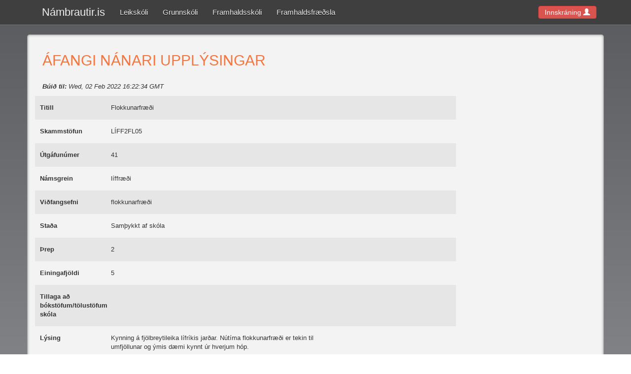

--- FILE ---
content_type: text/html
request_url: https://namskra.is/courses/61faafcae3d27f1c6900097c
body_size: 5212
content:
<!DOCTYPE html>
<html>

<head>
  <meta http-equiv="Content-Type" content="text/html; charset=utf-8" />
  <meta name="cf-2fa-verify" content="z3Q1D7WezWlieKdsOomU">
  <title>Námsbrautir.is - Námsbrautagrunnur</title>
  <meta name="viewport" content="width=device-width, initial-scale=1.0">
  <link rel="icon" type="image/png" href="/static/img/favicon.png">
  

  <link href="/static/bootstrap/css/bootstrap.min.css" rel="stylesheet">
  <link href="/static/css/lib/jquery-ui/base/jquery-ui.css" type="text/css" rel="stylesheet" media="all">
  <link href="/static/css/menntagatt.css" type="text/css" rel="stylesheet">
  
    <link href="/static/css/apps/courses.css" rel="stylesheet" type="text/css">

  

  <script src="/static/js/lib/jquery.min.js"></script>
  <script src="/static/js/lib/jquery-ui.min.js"></script>
  <script src="/static/js/lib/json2.js"></script>
  <script src="/static/js/lib/underscore-min.js"></script>
  <script src="/static/js/lib/backbone-min.js"></script>
  <script src="/static/js/lib/dust-core-1.0.0.js"></script>
  <script src="/static/js/lib/dust-full-1.0.0.js"></script>
  <script src="/static/bootstrap/js/bootstrap.min.js"></script>
  <script src="/static/twitter/typeahead.bundle.js"></script>

  <script src="/static/js/utils.js"></script>
  <script type="text/javascript">
  ;!function() {
     /*
     * Menntagatt.RootURLs - an object containing all the Urls for all dynamic resources.
     *                     - object structure is key pathname and value "/sample-url"
     * Menntagatt.RootPaths - an object containing all the paths for all dynamic resources.
     *                     - object structure is key pathname and value "sample-path"
     */
     Menntagatt.RootURLs = {'topics': '/topics', 'useropenid': '/openid_login', 'secondaryschool': '/framhaldsskoli', 'programmetypes': '/programme-types', 'books': '/books', 'programmes': '/programmes', 'subjects': '/subjects', 'unapi': '/unapi', 'useropenidresetpassword': '/openid_reset', 'fschools': '/fschools', 'targetgroups': '/curricula/target-groups', 'kindergarten': '/leikskoli', 'primaryschool': '/grunnskoli', 'corefoundations': '/grunnthaettir', 'prototype': '/prototype', 'userlogout': '/openid_logout', 'users': '/users', 'schools': '/schools', 'packages': '/packages', 'permissions': '/permissions', 'alternativeeducation': '/framhaldsfraedsla', 'fields': '/fields', 'courses': '/courses', 'educationalunits': '/educationalunit', 'exams': '/exams', 'curricula': '/curricula', 'bookdocuments': '/book-documents'};
     Menntagatt.RootPaths = {};

     _.each(Menntagatt.RootURLs, function(url, key){
        Menntagatt.RootPaths[key] = url.replace(/\//,'');
     });
  }();
  </script>
  <script src="/static/js/models/base.js"></script>
  <script src="/static/js/models/user.js"></script>
  
    <script src="/static/js/models/course.js?1100"></script>
    <script src="/static/js/models/subject.js"></script>
    <script src="/static/js/models/topic.js"></script>
    <script src="/static/js/models/school.js"></script>


  <script type="text/javascript">
  (function() {
     /*
      Temporary. Do replace the JS object literal with a JSON Python string containing the
      properties of the currently logged in user. (or the properties of the Guest user)

      Or for something better
      */
      Menntagatt.user = new Menntagatt.Models.User({
          'username' : 'Guest',
          'is_guest' : true
      });
  })();
  </script>

  <!--   Google Analytics  for bergurthssn -->
<script>
  (function(i,s,o,g,r,a,m){i['GoogleAnalyticsObject']=r;i[r]=i[r]||function(){
  (i[r].q=i[r].q||[]).push(arguments)},i[r].l=1*new Date();a=s.createElement(o),
  m=s.getElementsByTagName(o)[0];a.async=1;a.src=g;m.parentNode.insertBefore(a,m)
  })(window,document,'script','//www.google-analytics.com/analytics.js','ga');

  ga('create', 'UA-58717004-1', 'auto');
  ga('send', 'pageview');

</script>
</head>

<body>
  <header class="navbar navbar-default navbar-fixed-top" role="navigation">
    <div class="navbar-inner">
      <div class="container">
        <div class="navbar-header">
          <button class="navbar-toggle" type="button" data-toggle="collapse" data-target=".bs-navbar-collapse">
            <span class="sr-only">Toggle navigation</span>
            <span class="icon-bar"></span>
          </button>
          <a class="navbar-brand mg-brand" href="/">Námbrautir.is</a>
        </div>
        <div class="collapse navbar-collapse" role="navigation">
          <div class="auth-group pull-right">
            
              <button id="login-button" data-toggle="modal" data-target="#auth-form-modal" class="btn btn-danger btn-login">
                Innskráning <span class="glyphicon glyphicon-user"></span>
              </button>
            
        </div>
                          <ul class="nav navbar-nav">
                              <li>
                              </li>
                              <li class="divider-vertical"></li>
                              <li><a href="/leikskoli">Leikskóli</a></li>
                              <li><a href="/grunnskoli">Grunnskóli</a></li>
                              <li><a href="/framhaldsskoli">Framhaldsskóli</a></li>
                              <li><a href="/framhaldsfraedsla">Framhaldsfræðsla</a></li>
                          </ul>
        </div>
      </div>
      </div>
    </header>
      <div class="container">
        <div class="row content">
          
<!--Errors box-->
<div class="col-md-12 block page-content error-block">
    <div class="row">
        <h4 class="col-md-4">
            Það kom upp villa
            
                senda inn
            
             &nbsp;Áfangi
        </h4>
    </div>
    <ul id="errors-list" class="row"></ul>
</div>
<!--End of Errors box-->
<div class="col-md-12 block page-content">
    <div class="row">
        <div class="col-md-12">
            <h2 class="orange">Áfangi Nánari upplýsingar</h2>
            <br/>
        </div>
    </div>
    
    
    <div class="row">
        <div class="col-md-9">
                <!-- HardCode -->
                <p><i>
                        <strong>Búið til:</strong>
                        <span id="last_modified">1643818954.81</span>
                </i></p>
        </div>
    </div>
    <div class="row course-field">
            <div class="col-md-9">
                <div class="row">
                    <div class="col-md-2"><label>Titill</label></div>
                    <div class="col-md-7">Flokkunarfræði </div>
                </div>
            </div>
    </div>
    <div class="row course-field">
            <div class="col-md-9">
                <div class="row">
                    <div class="col-md-2"><label>Skammstöfun</label></div>
                    <div class="col-md-7">LÍFF2FL05</div>
                </div>
            </div>
    </div>
    <div class="row course-field">
            <div class="col-md-9">
                <div class="row">
                    <div class="col-md-2"><label>Útgáfunúmer</label></div>
                    <div class="col-md-7">
                        41
                    </div>
                </div>
            </div>
    </div>
    <div class="row course-field">
            <div class="col-md-9">
                <div class="row">
                    <div class="col-md-2"><label>Námsgrein</label></div>
                    <div class="col-md-7">líffræði</div>
                </div>
            </div>
    </div>
    <div class="row course-field">
            <div class="col-md-9">
                <div class="row">
                    <div class="col-md-2"><label>Viðfangsefni</label></div>
                    <div class="col-md-7">flokkunarfræði</div>
                </div>
            </div>
    </div>
    <div class="row course-field">
            <div class="col-md-9">
                <div class="row">
                    <div class="col-md-2"><label>Staða</label></div>

                    
                        <div class="col-md-7">Samþykkt af skóla</div>
                    

                </div>
            </div>
    </div>
    <div class="row course-field">
            <div class="col-md-9">
                <div class="row">
                    <div class="col-md-2"><label>Þrep</label></div>
                    <div class="col-md-7">2</div>
                </div>
            </div>
    </div>
    <div class="row course-field">
        <div class="col-md-9">
            <div class="row">
                
                <div class="col-md-2"><label>Einingafjöldi</label></div>
                
                <div class="col-md-7">5</div>
            </div>
        </div>
    </div>
    
    <div class="row course-field">
            <div class="col-md-9">
                <div class="row">
                    <div class="col-md-2"><label>Tillaga að bókstöfum/tölustöfum skóla</label></div>
                    <div class="col-md-7">
                            
                    </div>
                </div>
            </div>
    </div>
    

    <div class="row course-field">
            <div class="col-md-9">
                <div class="row">
                    <div class="col-md-2"><label>Lýsing</label></div>
                    <div class="col-md-7">Kynning á fjölbreytileika lífríkis jarðar.  Nútíma flokkunarfræði er tekin til umfjöllunar og ýmis dæmi kynnt úr hverjum hóp.</div>
                </div>
            </div>
    </div>
    <div class="row course-field">
            <div class="col-md-9">
                <div class="row">
                    <div class="col-md-2"><label>Forkröfur</label></div>
                    <div class="col-md-7">
                        
                            LÍFF2FR05
                        </div>
                </div>
            </div>
    </div>

    <div class="row course-field goal-ul-li">
            <div class="col-md-9">
                <div class="row">
                    <div class="col-md-2"><label>Þekkingarviðmið</label></div>
                    <div class="col-md-7">
                        <strong>Nemandi skal hafa öðlast þekkingu og skilning á:</strong>
                        <ul class="course-goals">
                        
                            <li>byggingu, fjölgun og sníkilseiginleikum veira</li>
                        
                            <li>byggingu, flokkun og æxlun baktería</li>
                        
                            <li>byggingu og lífsháttum sveppa, fléttna og frumvera</li>
                        
                            <li>völdum dæmum í lífsferlum há- og lágplantna</li>
                        
                            <li>þróun lífsferils plantna frá mosum til dulfrævinga</li>
                        
                            <li>sérhæfingu gró- og kynliðar plantna</li>
                        
                            <li>æxlun háplantna og aldinmyndun</li>
                        
                            <li>einkenni ein- og tvíkímblöðunga</li>
                        
                            <li>flokkunareinkennum helstu fylkinga dýraríkisins</li>
                        
                            <li>völdum dæmum úr helstu fylkingum dýra</li>
                        
                            <li>þróunartengslum vefdýra</li>
                        
                            <li>lögun og samhverfum dýra</li>
                        
                            <li>þróun líkamshols</li>
                        
                            <li>frum- og síðmynnla lífverum</li>
                        
                            <li>þróun fremdardýra</li>
                        
                        </ul>
                </div>
                </div>
            </div>
    </div>
    <div class="row course-field goal-ul-li">
            <div class="col-md-9">
                <div class="row">
                    <div class="col-md-2"><label>Leikniviðmið</label></div>
                    <div class="col-md-7">
                        <strong>Nemandi skal hafa öðlast leikni í að:</strong>
                        <ul class="course-goals">
                        
                            <li><i class="icon-chevron-right"></i> gera verklegar æfingar</li>
                        
                            <li><i class="icon-chevron-right"></i> vinna skýrslur úr efni verklegra æfinga</li>
                        
                            <li><i class="icon-chevron-right"></i> nota greiningalykla</li>
                        
                            <li><i class="icon-chevron-right"></i> leysa verkefni sem tengjast flokkunarfræði lífvera</li>
                        
                            <li><i class="icon-chevron-right"></i> leysa verkefni sem tengjast námsefninu almennt</li>
                        
                            <li><i class="icon-chevron-right"></i> nýta upplýsingatækni við öflun efnis og heimilda við verkefnavinnu</li>
                        
                            <li><i class="icon-chevron-right"></i> vinna sjálfstæð verkefni til kynningar</li>
                        
                        </ul>
                    </div>
                </div>
            </div>
    </div>
    <div class="row course-field goal-ul-li">
            <div class="col-md-9">
                <div class="row">
                    <div class="col-md-2"><label>Hæfniviðmið</label></div>
                    <div class="col-md-7">
                        <strong>Nemandi skal geta hagnýtt þá almennu þekkingu og leikni sem hann hefur aflað sér til að:</strong>
                        <ul class="course-goals">
                        
                            <li><i class="icon-chevron-right"></i> tengja undirstöðuþekkingu í frumulíffræði og erfðafræði við námefni áfangans <small>...sem er metið með...</small> upprifjun og sjálfsmati</li>
                        
                            <li><i class="icon-chevron-right"></i> tengja undirstöðuþekkingu í flokkunarfræði við daglegt líf <small>...sem er metið með...</small> fjölbreyttum verkefnum og umræðum</li>
                        
                            <li><i class="icon-chevron-right"></i> þekkja/geta greint í ríki og fylkingar  algengar lífverur í umhverfi okkar <small>...sem er metið með...</small> margvíslegum verkefnum, skriflegum og verklegum</li>
                        
                            <li><i class="icon-chevron-right"></i> bera virðingu fyrir og taka ábyrga afstöðu til hegðun sinnar m.t.t. lifandi náttúru <small>...sem er metið með...</small> verkefnum og umræðum</li>
                        
                            <li><i class="icon-chevron-right"></i> afla sér upplýsinga og frekari þekkingar varðandi viðfangsefnið <small>...sem er metið með...</small> margvíslegum verkefnum</li>
                        
                            <li><i class="icon-chevron-right"></i> undirbúa sig fyrir frekara nám í náttúruvísindum </li>
                        
                            <li><i class="icon-chevron-right"></i> miðla þekkingu sinni og skoðunum með stafrænum hætti <small>...sem er metið með...</small> ýmsum verkefnum</li>
                        
                        </ul>
                    </div>
                </div>
            </div>
    </div>
    <div class="row course-field">
            <div class="col-md-9">
                <div class="row">
                    <div class="col-md-2"><label>Námsmat</label></div>
                    <div class="col-md-7">
                        
                            Leiðsagnarmat þar sem vinna nemanda er metin jafnóðum allan námstímann. Til grundvallar matsins eru fjölbreytt verkefni og/eða próf úr ólíkum efnisþáttum.
                        
                    </div>
                </div>
            </div>
    </div>
    <div class="row course-field">
            <div class="col-md-9">
                <div class="row">
                    <div class="col-md-2">
                        <label>
                            
                                Skólar
                            
                        </label>
                    </div>
                    <div class="col-md-7">
                        <ul class="course-goals">
                        
                        </ul>
                    </div>
                </div>
            </div>
    </div>

    

    
    <div class="row course-field">
            <div class="col-md-9">
                <div class="row">
                    <div class="col-md-2"><label>Fyrirmynd</label></div>
                    <div class="col-md-7">
                        <label class="checkbox exemplary">
                            <input type="checkbox" class="exemplary"  disabled>
                                <span>Áfangi uppfærður</span>
                            </input>
                        </label>
                    </div>
                </div>
            </div>
    </div>
    

    <div class="dust-templates-container">
        <!-- Message approve prompt -->
        <script id="message-approve-prompt" type="text/dust">
            
            Ertu viss?
            
        </script>
        <!-- Message approve prompt -->

        <!-- HardCode Isl -->
        <script id="message-approve-prompt-final" type="text/dust">

               Ertu viss? Eftir þessa aðgerð er ekki hægt að breyta eða eyða áfanganum.

        </script>
        
        <script id="message-remove-prompt-final" type="text/dust">

               Ertu viss? Eftir þessa aðgerð dettur áfanginn alfarið úr skólanum, aðgerðin er óendurkvæm.

        </script>
        

        <!-- Error Field item -->
        <script id="listitem-error" type="text/dust">
            <li class="col-md-4"><strong>{field.name}</strong>: {field.message}</li>
        </script>
        <!-- End of Error Field item -->
    </div>
</div>








        </div>
      </div>
    <footer class="mg-footer" role="contentinfo">
      <div class="container">
        <div class="row footer">
            <div class="col-md-8">
              <h3>Námsbrautavefur Miðstöðvar menntunar og skólaþjónustu</h3>
                  <p>Víkurhvarfi 3, 203 Kópavogi,
                  Kennitala: 660124-1280,
                  <!-- Netfang: namskra@namskra.is -->
                  <!-- HardCode -->
                  <br /> <strong>Upplýsingar um námsframboð einstakra skóla<strong> 
		  <br /> <strong>má finna á vef viðkomandi skóla</strong> 
                </p>
          </div>
          <div class="col-md-3 pull-right">
              <img style="height:60px; width:auto;" class="pull-right" src="https://gagnaver.mms.is/logos/Logo_type_hvitt_fit.png"/>
          </div>
      </div>
    </div>
  </footer>

  <div id="auth-form-modal" class="modal fade" role="dialog">
    <div class="modal-dialog">
       <form class='auth-form'>
      <div class="modal-content">
        <div class="modal-header">
            <button type="button" class="close" data-dismiss="modal" aria-hidden="true">&times;</button>
            <h3>Innskráning</h3>
        </div>
          <div class="modal-body">
              <div class="signin-ctrls">
                  <div class="server-message">
                      <p><strong></strong></p>
                  </div>

                  <div class="form-group">
                      <label class="control-label">Notandanafn</label>
                      <div class="controls">
                          <input name="username" type="text"/>
                      </div>
                  </div>

                  <div class="form-group">
                      <label class="control-label">Lykilorð</label>
                      <div class="controls">
                          <input name="password" type="password"/>
                      </div>
                  </div>
              </div>
              <div class="signup-ctrls">
                  <div class="form-group">
                      <label class="control-label">Tölvupóstur</label>
                      <div class="controls">
                          <input name="email" type="text"/>
                          <span class="help-block"></span>
                      </div>
                  </div>

                  <div class="form-group">
                      <label class="control-label">Notandanafn</label>
                      <div class="controls">
                          <input name="username" type="text"/>
                          <span class="help-block"></span>
                      </div>
                  </div>

                  <div class="form-group">
                      <label class="control-label">Lykilorð</label>
                      <div class="controls">
                          <input name="password1" type="password"/>
                          <span class="help-block"></span>
                      </div>
                  </div>

                  <div class="form-group">
                      <label class="control-label">Staðfesting lykilorðs</label>
                      <div class="controls">
                          <input name="password2" type="password"/>
                          <span class="help-block"></span>
                      </div>
                  </div>
              </div>
              <div class="password-reset-ctrls">

                  <div id="password-reset-loader" style="display:none">
                      <img src="/static/img/large-ajax-loader.gif"/>
                  </div>

                  <div class="server-message">
                      <p><strong></strong></p>
                  </div>

                  <div class="form-group">
                      <label class="control-label">Tölvupóstur</label>
                      <div class="controls">
                          <input name="email" type="text"/>
                          <span class="help-block"></span>
                      </div>
                  </div>
              </div>
          </div>
          <div class="modal-footer">
              <span class="signin-ctrls">
                  <a id="password-reset-link" href="javascript:;">
                      Gleymt lykilorð
                  </a>
                  &nbsp; | &nbsp;
              </span>
              <a id="signup-link" class="signin-ctrls" href="javascript:;">
                  Nýskráning sem nýr notandi
              </a>
              <input id="signin-submit" class="btn btn-success signin-ctrls" type="submit"
                     value="Innskráning"/>

              <a id="signin-link" class="signup-ctrls" href="javascript:;">
                  Innskráning sem notandi
              </a>
              <input id="signup-submit" class="btn btn-success signup-ctrls" type="submit"
                     value="Nýskráning"/>

              <a id="cancel-reset-link" class="password-reset-ctrls" href="javascript:;">
                  Innskráning sem notandi
              </a>
              <input id="password-reset-submit" class="btn btn-success password-reset-ctrls" type="submit"
                     value="Endursetja lykilorð"/>
          </div>
      </div>
    </form>
    </div>
  </div>

  <script src="/static/js/app/user-login.js"></script>
  <script>
  !function($) {
     new Menntagatt.App.UserLogin.View({
        el   : $('#auth-form-modal'),
        model: new Menntagatt.App.UserLogin.Model()
     });
  } (jQuery);
  </script>

  
<script src="/static/js/app/course-details.js"></script>
<script>
(function($) {
   new Menntagatt.App.CourseDetails.Router();
   Menntagatt.Utils.startRouting();
})(jQuery);
</script>

<script defer src="https://static.cloudflareinsights.com/beacon.min.js/vcd15cbe7772f49c399c6a5babf22c1241717689176015" integrity="sha512-ZpsOmlRQV6y907TI0dKBHq9Md29nnaEIPlkf84rnaERnq6zvWvPUqr2ft8M1aS28oN72PdrCzSjY4U6VaAw1EQ==" data-cf-beacon='{"version":"2024.11.0","token":"6ad2b098e5a24b5e9853a18f031a057a","r":1,"server_timing":{"name":{"cfCacheStatus":true,"cfEdge":true,"cfExtPri":true,"cfL4":true,"cfOrigin":true,"cfSpeedBrain":true},"location_startswith":null}}' crossorigin="anonymous"></script>
</body>
</html>


--- FILE ---
content_type: text/css
request_url: https://namskra.is/static/css/menntagatt.css
body_size: 3100
content:
body {
  padding: 0;
  margin:  0;
  font-family: Arial, "Helvetica Neue", Helvetica, sans-serif;
  font-size: 13px;
  background-repeat: no-repeat;
  background-image: -webkit-gradient(
  linear,
  left top,
  left bottom,
  color-stop(0, #595A5D),
  color-stop(1, #818285)
  );
  background-image: -o-linear-gradient(bottom, #595A5D 0%, #818285 100%);
  background-image: -moz-linear-gradient(bottom, #595A5D 0%, #818285 100%);
  background-image: -webkit-linear-gradient(bottom, #595A5D 0%, #818285 100%);
  background-image: -ms-linear-gradient(bottom, #595A5D 0%, #818285 100%);
  background-image: linear-gradient(to bottom, #595A5D 0%, #818285 100%);
  background-position:fixed;
  background-attachment:fixed;
}
.orange {
  color: #ff501e;
}
.topbar {
    background: #ffffff;
    padding: 0 15px;
    margin-left: 4px;
}
.banner {
    position      : relative;
    background    : #939598;
    text-transform: uppercase;
    padding: 0 15px;
    margin-left: 4px;
}
.block {
}
.item-list-field .form-control {
  width:50%!important;
}
.list-item {
  margin-bottom: 10px;
}
h3 {
    font-weight: normal;
    color: #999999;
    text-transform: uppercase;
}
h4 {
    margin-top: 20px;
    text-transform: uppercase;
    font-weight: normal;
}

.content {
  margin-top: 70px;
  background: #f3f3f3;
  padding: 15px;
  border-style:solid;
  border-width: 1px;
  border-color: #a6a6a6;
  -moz-border-radius: 5px;
  -moz-border-radius: 5px;
  -webkit-border-right-radius: 5px;
  -webkit-border-right-radius: 5px;
  border-radius: 5px;
  border-radius: 5px;
  -moz-box-shadow:    inset 0 0 5px #999;
  -webkit-box-shadow: inset 0 0 5px #999;
  box-shadow: inset 0 0 5px #999;
}
.topbar h1 a {
    color: black;
}
.topbar h1:before {
    display: inline-block;
    background: #ff501e;
    content: "";
    height: 75px;
    vertical-align: middle;
    width: 35px;
    -moz-border-radius-bottomright: 50px;
    -moz-border-radius-topright: 50px;
    -webkit-border-bottom-right-radius: 50px;
    -webkit-border-top-right-radius: 50px;
    border-bottom-right-radius: 50px;
    border-top-right-radius: 50px;
    margin-left: -15px;
    margin-right: 5px;
}
.mg-hide {
  display: none;
}
.mg-ul {
  padding-left: 0;
}
.banner h1 {
    color: #ffffff;
}
.banner .top,
.banner .bottom {
    margin: 0 -15px;
}
.banner .top .navbar-inner {
    min-height: 30px;
}
.banner .top .nav > li > a {
    line-height: 9px;
}
.banner .bottom {
  bottom: 0;
}
.banner .bottom .navbar-inner {
  height: 40px;
  min-height: 40px;
}

.navbar-default {
  border-color: #777;
}
.navbar-default .navbar-brand {
  color: #eee;
  font-size:22px;
}
.navbar {
  margin-bottom: 0;
}
.navbar .nav > li > a {
  text-shadow: rgb(0 0 0) 0px 1px 0px;
  color: #eee;
  font-size:15px;
}
.navbar .nav > li > a:hover {
    color: #5e5e5e;
    filter: none;
}
.navbar-inner {
    border: none;
    -moz-border-radius: 0;
    -webkit-border-radius: 0;
    border-radius: 0;
    filter: none;
    background: #3f3f3f;
}
.navbar-header .navbar .navbar-brand > a{
    font-weight: bold;
    color: #fff
}
.nav-tabs > li > a {
  font-size: 11pt;
  color: #000000;
}
.nav-tabs > .active > a {
  color: #ff501e;
}
.navbar .nav .active > a,
.navbar .nav .active > a:hover {
  color: #ff501e;
  background: none;
}

.input-group {
  margin-bottom:10px;
  width:100%;
}
.wrap {
  min-height:100%;
  height:auto!important;
}

mg-table {
  text-align:center!important;
}

.wrap-table {
  margin: 25px 0 25px 0 ;
}
footer {
  margin:50px 50px ;
}
.footer ul {
  list-style: none;
  margin: 0;
  padding: 0;
}
.footer ul li {
  font-size: 11pt;
}
.footer ul li a {
  color: #ffffff;
}
.footer:last-child {
  border: none;
}

.footer h3 {
  margin-top:4px;
  font-size:20px;
}

.page-content h1, .page-content h2 {
    color: #3399cc;
}
.page-content h1 {
   font-weight: bold;
}

.page-content ul li {
   list-style: none;
}
.block h1, .block h2 {
  color: #f47641;
  text-transform: uppercase;
}
.block h3 {
  color: #333333
  text-transform: none;
  margin: 5px 0px 0px 0px;
  font-size: 17.5px;
}

.sidebar {
    position: relative;
}

.sidebar ul {
  list-style-type: none;
  margin: 0;
  padding: 0;
}
.sidebar ul li {
  background: #939598;
  padding:10px;
  text-align: center;
  margin-bottom: 10px;
  box-shadow: 4px 4px 4px #111111;
}
.sidebar ul li a {
  color: #ffffff;
  font-weight: bold;
  font-size: 16px;
  text-transform: uppercase;
}
.sidebar ul .image {
  background: none;
  padding: 0;
  margin-bottom: 10px;
}

.auth-group {
  margin-top: 8px;
  text-transform: capitalize;
  padding-top: 4px;
}

.auth-group button {
  padding: 2px 12px;
}
.icon-person {
    background-image: url('/static/img/loginperson.png');
    background-position: center center;
    margin-top: 0;
    width: 20px;
    height: 15px;
}

.btn-primary {
   background-color: #ff531e;
   background-image: linear-gradient(center, rgb(255, 116, 30));
   background-image: -moz-linear-gradient(center top, #ff741e, #ff3c1e);
   background-image: -o-linear-gradient(top, rgb(255, 116, 30), rgb(255, 60, 30));
   background-image: -ms-linear-gradient(top, rgb(255, 116, 30), rgb(255, 60, 30));
   background-image: -webkit-linear-gradient(top, #ff741e, #ff3c1e);
   background-image: -webkit-gradient(
       linear,
       left top,
       left bottom,
       color-stop(0.40, rgb(255, 116, 30)),
       color-stop(0.91, rgb(255, 60, 30))
   );
   background-repeat: repeat-x;
   border-color: rgba(0, 0, 0, 0.1) rgba(0, 0, 0, 0.1) rgba(0, 0, 0, 0.25);
}
.btn-primary[disabled],
.btn-primary:hover,
.btn-primary:active {
   background-color: #ff531e;
   background-image: none;
   border-color: #ff531e;
}
.btn-secondary {
   background-color : #ebebeb;
   background-image : -moz-linear-gradient(bottom, rgb(235,235,235) 39%, rgb(251,251,251) 91%);
   background-image : -webkit-linear-gradient(bottom, rgb(235,235,235) 39%, rgb(251,251,251) 91%);
   background-image : -o-linear-gradient(bottom, rgb(235,235,235) 39%, rgb(251,251,251) 91%);
   background-image : -ms-linear-gradient(bottom, rgb(235,235,235) 39%, rgb(251,251,251) 91%);
   background-image : linear-gradient(bottom, rgb(235,235,235) 39%, rgb(251,251,251) 91%);
   background-image : -webkit-gradient(
      linear,
      left bottom,
      left top,
      color-stop(0.39, rgb(235,235,235)),
      color-stop(0.91, rgb(251,251,251))
   );
   background-repeat: repeat-x;
   border           : solid 1px #FF501E;
   border-bottom    : solid 2px #FF400A;
   
   color: #ff531e;
}
.btn-secondary:hover {
   background-image: linear-gradient(top, rgb(210,210,210), rgb(235,235,235));
   background-image: -o-linear-gradient(top, rgb(210,210,210), rgb(235,235,235));
   background-image: -moz-linear-gradient(top, rgb(210,210,210), rgb(235,235,235));
   background-image: -webkit-linear-gradient(top, rgb(210,210,210), rgb(235,235,235));
   background-image: -ms-linear-gradient(top, rgb(210,210,210), rgb(235,235,235));
   background-image: -webkit-gradient(
      linear,
      0 0,
      0 100%,
      from(rgb(227,104,46)),
      top(rgb(251,181,143))
   );
}
.clear:after{
    content:"."
    display: block;
    height : 1px;
    margin : 0;
    padding: 0;
    clear:both;
}

.feed-entry h3 {
  font-size: 14pt;
  line-height: 15pt;
}
.feed-entry img {
  float: left;
  max-width: 100px;
  max-height: 60px;
  margin: 0 5px 5px 0;
}
.feed-entry .clear {
  clear: both;
}

.dust-templates-container,
.dust-cmp-templates-container {
  display: none;
}

/***** Generic Listing Styling *****/
.listing {
    list-style: none;
    margin: 0;
}
.listing .listing-item {
    line-height: 40px;
    border-color: #b0b0b0;
}
.listing .listing-item:hover {
    background: #e0e0e0;
}
.listing .listing-item.locked {
    opacity: 0.5;
}
.listing .listing-item .item-text {
    display: inline-block;
    color: #777;
    margin: 5px 15px -8px 0;
    vertical-align: bottom;
}
.listing .listing-item .main.item-text :not(.text-transform-none){
    text-transform: uppercase;
}
.listing .listing-item .main.item-text{
    color: black;
}


/******Login / Logout Controls ******/
.auth-indicator {
    margin: 10px 0 0;
}

.auth-btn {
  margin: 15px 15px 0 0;
  padding: 0 25px;
  float: right;
  color: #999;
  text-shadow:none;
  background-color: #444!important;
  background-image: none!important;
  border:none!important;
}

.white {
  color: #fff;
}

.auth-btn:hover {
  color: #eee;
}
.auth.btn-group.open .btn-primary.dropdown-toggle {
   background: #ff741e;
}
.mg-table th{
  text-align: center;
}

.auth-form {
    margin-bottom: 0;
}
.auth-form .server-message {
    text-align: center;
}
.auth-form .signup-ctrls,
.auth-form .password-reset-ctrls {
    display: none;
}
.auth-form .control-label {
    margin-top: 0;
}
.auth-form a.signup-ctrls,
.auth-form a.signin-ctrls,
.auth-form a.password-reset-ctrls {
    margin-right: 10px;
}

.auth.btn-group > .dropdown-menu {
  margin-right: -16px;
}

/***** Chapters List Component *****/
.chapters-component {
   font-size: 11px;
   position : relative;
}
.chapters-component .btn {
   display: none;
   margin: 5px;
}
.chapters-component > a[id|=chapter] {
   float : right;
}
.chapters-component > ul {
   margin: 0 0 10px 10px;
}
.chapters-component .chapter {
   text-align : center;
   font-weight: bold;
   color      : #fff;
   
   margin-bottom: 7.5px;
}
.chapters-component .chapter.dnd {
   border-style: dashed;
   border-width: 1px;
}
.chapters-component .chapter.dnd > * {
   box-shadow: none;
}
.chapters-component .chapter.active .active-marker {
   z-index : 1;
   position: absolute;
   left    : -14px;
   display : inline-block;
   background-color: transparent;
}
.chapters-component .chapter .active-marker {
   display: none;
   margin : 0;
   padding: 0;
   width  : 24px;
   height : 42px;
}
.chapters-component .chapter .active-marker div {
   width       : 0;
   height      : 0;
   border-width: 20px 24.5px 20px 0;
   border-color: transparent;
   border-style: solid;
}
.chapters-component .chapter .item-show {
   position    : relative;
   box-shadow  : 7px 6px 4px #565656;
   line-height : 40px;
   height      : 40px;
   width       : 100%;
   float       : left; 
}
.chapters-component .chapter .item-show a {
   color         : #ffffff;
   max-height    : 40px;
   text-overflow : ellipsis;
}
.chapters-component .chapter .item-show .chapter-title {
   display  : inline-block;
   overflow : hidden;
   max-width: 200px;
}
.chapters-component .chapter .item-show .chapter-ctrls {
   padding : 0 8px;
   position: absolute;
   top     : 0;
   right   : 0;
}
.chapters-component .chapter .chapter-ctrls .btn {
   background-repeat  : no-repeat;
   background-position: center center;
   padding: 1px;
   margin : auto 2.5px;
   width  : 20px;
   height : 20px;
}
.chapters-component .chapter .chapter-ctrls .update-btn {
   background-image: url('/static/img/pencil.png');
}
.chapters-component .chapter .chapter-ctrls .delete-btn {
   background-image: url('/static/img/remove.png');
}
.chapters-component .chapter .item-form form {
   margin : 0 10px;
   padding: 15px;
}

/***** User Responses (Comment / Reference) Component*****/
.user-response-component .orange {
   text-transform: uppercase;
   font-weight   : bold;
}
.user-response-component .btn {
   float: right;
   margin: 5px;
}
.user-response-component .items-list {
   width : 100%;
   margin: 15px 0;
}
.user-response-component .items-list > li {
   padding: 3px 0 0 0;
}
.user-response-component .items-list > li:first-child {
   border-top: dotted 1px;
}

.references-component input[type=text] {
    width: 95%;
}
.input-block-level {
  width:100%;
  min-height:30px;
  box-sizing:border-box;
}
.references-component .items-list > li {
   margin-left: auto;
   list-style : disc inside url('/static/img/references-bullet.png');
   font-size  : 12px;
}

.comments-component input[type=text] {
    width: 94%;
}
.comments-component .input-header,
.comments-component .items-list .owner {
   font-size: 14px;
   color    : #a7a7a7;
}
.comments-component .items-list > li {
   padding: 10px 0;
   border-bottom: dotted 1px;
}
.comments-component .items-list > li.locked {
   opacity: 0.5;
}
.comments-component .items-list p {
   margin: 0;
}
.comments-component .items-list .title {
   font-weight: bold;
}
.comments-component .items-list .content li {
   list-style: inherit;
}
.comments-component .items-list .content blockquote {
   background-color: #E0E0E0;
   margin : 0 20px;
   padding: 7px;
}
.comments-component .items-list .content blockquote p {
   font-style: italic;
   font-size : 13px;
}
.comments-component .items-list .btn {
   background-repeat  : no-repeat;
   background-position: center center;
   padding: 0;
   width   : 25px;
   height  : 25px;
}
.comments-component .items-list .edit {
   background-image: url('/static/img/pencil.png');
}
.comments-component .items-list .delete {
   background-image: url('/static/img/remove.png');
}

/***** Item List Field *****/
.item-list-field .field-list li {
    list-style: inherit;
    word-wrap : break-word;
    margin: 5px 0;
}
.item-list-field .form-mode {
    display: none;
}
.item-list-field .show-mode .btn {
    margin: 0 2px;
}
.item-list-field .add-on {
    margin-left: 1px;
}

/***** Form Styles *****/
label {
   margin-top: 15px;
}
.form-column label {
   text-transform: uppercase;
   font-weight   : bold;
}
.form-column label span {
   font-weight   : normal;
   text-transform: none;
   font-style    : italic;
   color         : #999;
}
.form-column textarea {
   height: 100px;
   resize: vertical;
}
.form-column .errant-field {
    background: #faa;
    border: solid 1px #f66;
}
.form-column .big {
    min-height: 165px;
}
.error-block {
   display: none;
   background: #ffdddd;
}
.error-block ul {
   margin: 10px 0 0;
}
.error-block ul strong {
   text-transform: capitalize;
}

/***** Course Buttons *****/
.course-yellow,
.course-yellow:hover,
.course-yellow:active { 
   background-color: #FFF56D;
}
.course-orange,
.course-orange:hover,
.course-orange:active { 
   background-color: #F68E5E;
}
.course-green,
.course-green:hover,
.course-green:active { 
   background-color: #82C178;
}
.course-blue,
.course-blue:hover,
.course-blue:active { 
   background-color: #16C0F3;
}

#password-reset-loader {
  background: rgba(50,50,50,0.8);
  border-radius: 5px;
  text-align: center;
  padding: 30px;
  position: absolute;
  height: 180px;
  width: 95%;
  z-index:1;
}

@media print { /* overwriting: print hide href (bootstrap) */
  a[href]:after {
    content: none !important;
  }
}

.collapse-icon:after {
    /* symbol for "opening" panels */
    font-family: 'Glyphicons Halflings';  /* essential for enabling glyphicon */
    content: "\e114";    /* adjust as needed, taken from bootstrap.css */
    float: right;        /* adjust as needed */
    color: grey;         /* adjust as needed */
}
.collapse-icon.collapsed:after {
    /* symbol for "collapsed" panels */
    content: "\e080";    /* adjust as needed, taken from bootstrap.css */
}

--- FILE ---
content_type: text/css
request_url: https://namskra.is/static/css/apps/courses.css
body_size: 305
content:
/***** Listing Page *****/
.course-filter-container .checkbox {
    margin-top: 0px;
    margin-bottom: 2px;
}
.course-filter-container .course-filter-level {
    background-image: none;
}
.course-filter-container .course-filter-level.selected {
    box-shadow: 0 2px 4px #550033;
}

.course-table-container {
    margin-top: 30px;
}

.course-filter-attr-container {
    padding-top: 5px;
    padding-right: 100px;
}

.fetchButtonContainer {
    padding-bottom: 20px;
    padding-top: 5px;
}

.fetchbutton {
    padding-bottom: 5px;
    padding-top: 5px;
    padding-right: 1px;
    padding-left: 1px;
    font-size: 85%;

}

.table-courses td {
  padding: 5px 10px;
  text-align: center;
}
.table-courses.table-striped tbody tr:nth-child(odd) td,
.table-courses.table-striped tbody tr:nth-child(odd) th {
  background-color: #E6E6E6;
}

/* workaround: to make table-striped work with specific colors on td-elements

reason why we need this workaround: either contextual classes in table-striped don't work with this version of bootstrap
or line 21-23 in this file is overwriting something... or something else*/
.table-courses.table-striped tbody tr:nth-child(odd) td.success{
  background-color: #d0e9c6;
}
.table-courses.table-striped tbody tr:nth-child(odd) td.warning{
  background-color: #faf2cc;
}
.table-courses.table-striped tbody tr:nth-child(odd) td.danger{
  background-color: #ebcccc;
}

.course-actions {
  text-align: left;
}
.course-actions a {
  margin: 5px;
}

.no-course {
    display: none;
}

#loader-overlay {
    position: float;
    width: 90%

    text-align: center;
}

#loader-overlay:before {
    content: '';
    display: inline-block;
    height: 100%;
    vertical-align: middle;
}

#loader-overlay img {
    display: inline-block;
    vertical-align: middle;
}

/***** Details Page *****/
.course-field > div {
  padding: 15px 10px 10px 10px;
}

.course-field:nth-child(odd) > div {
  background-color: #E6E6E6;
}

.course-field label{
  margin-top: 0px;
  font-weight: bold;
}

.course-goals {
  margin-left: 0;
}

.exemplary span {
  color: #FF741E;
  display: none;
}

/***** Editor Page *****/
.tab-pane .enum {
    display: inline-block;
}

.enum {
    margin: 0 3px;
}

#subjectlist .nav-tabs > li > a {
    padding: 6px;
    outline: 0;
}

/********** Subjects / Topics Popup **********/
.input-abbreviation {
    width: 100px;
}

.subject-error, .topic-error, .abbreviation-error, .required-error {
    display: none;
}


.goal-ul-li ul li {
  list-style: disc outside none;
}


#new-feature-warn-text {
	color:red;
}

--- FILE ---
content_type: application/javascript
request_url: https://namskra.is/static/js/lib/dust-core-1.0.0.js
body_size: 4336
content:
//
// Dust - Asynchronous Templating v1.0.0
// http://akdubya.github.com/dustjs
//
// Copyright (c) 2010, Aleksander Williams
// Released under the MIT License.
//

var dust = {};

function getGlobal(){	
  return (function(){	
    return this.dust;	
      }).call(null);
}

(function(dust) {

dust.cache = {};

dust.register = function(name, tmpl) {
  if (!name) return;
  dust.cache[name] = tmpl;
};

dust.render = function(name, context, callback) {
  var chunk = new Stub(callback).head;
  dust.load(name, chunk, Context.wrap(context)).end();
};

dust.stream = function(name, context) {
  var stream = new Stream();
  dust.nextTick(function() {
    dust.load(name, stream.head, Context.wrap(context)).end();
  });
  return stream;
};

dust.renderSource = function(source, context, callback) {
  return dust.compileFn(source)(context, callback);
};

dust.compileFn = function(source, name) {
  var tmpl = dust.loadSource(dust.compile(source, name));
  return function(context, callback) {
    var master = callback ? new Stub(callback) : new Stream();
    dust.nextTick(function() {
      tmpl(master.head, Context.wrap(context)).end();
    });
    return master;
  }
};

dust.load = function(name, chunk, context) {
  var tmpl = dust.cache[name];
  if (tmpl) {
    return tmpl(chunk, context);
  } else {
    if (dust.onLoad) {
      return chunk.map(function(chunk) {
        dust.onLoad(name, function(err, src) {
          if (err) return chunk.setError(err);
          if (!dust.cache[name]) dust.loadSource(dust.compile(src, name));
          dust.cache[name](chunk, context).end();
        });
      });
    }
    return chunk.setError(new Error("Template Not Found: " + name));
  }
};

dust.loadSource = function(source, path) {
  return eval(source);
};

if (Array.isArray) {
  dust.isArray = Array.isArray;
} else {
  dust.isArray = function(arr) {
    return Object.prototype.toString.call(arr) == "[object Array]";
  };
}

dust.nextTick = (function() {
  if (typeof process !== "undefined") {
    return process.nextTick;
  } else {
    return function(callback) {
      setTimeout(callback,0);
    }
  }
} )();

dust.isEmpty = function(value) {
  if (dust.isArray(value) && !value.length) return true;
  if (value === 0) return false;
  return (!value);
};

dust.filter = function(string, auto, filters) {
  if (filters) {
    for (var i=0, len=filters.length; i<len; i++) {
      var name = filters[i];
      if (name === "s") {
        auto = null;
      } else {
        string = dust.filters[name](string);
      }
    }
  }
  if (auto) {
    string = dust.filters[auto](string);
  }
  return string;
};

dust.filters = {
  h: function(value) { return dust.escapeHtml(value); },
  j: function(value) { return dust.escapeJs(value); },
  u: encodeURI,
  uc: encodeURIComponent,
  js: function(value) { if (!JSON) { return value; } return JSON.stringify(value); },
  jp: function(value) { if (!JSON) { return value; } return JSON.parse(value); }
};

function Context(stack, global, blocks) {
  this.stack  = stack;
  this.global = global;
  this.blocks = blocks;
}

dust.makeBase = function(global) {
  return new Context(new Stack(), global);
};

Context.wrap = function(context) {
  if (context instanceof Context) {
    return context;
  }
  return new Context(new Stack(context));
};

Context.prototype.get = function(key) {
  var ctx = this.stack, value;

  while(ctx) {
    if (ctx.isObject) {
      value = ctx.head[key];
      if (!(value === undefined)) {
        return value;
      }
    }
    ctx = ctx.tail;
  }
  return this.global ? this.global[key] : undefined;
};

Context.prototype.getPath = function(cur, down) {
  var ctx = this.stack,
      len = down.length;

  if (cur && len === 0) return ctx.head;
  if (!ctx.isObject) return undefined;
  ctx = ctx.head;
  var i = 0;
  while(ctx && i < len) {
    ctx = ctx[down[i]];
    i++;
  }
  return ctx;
};

Context.prototype.push = function(head, idx, len) {
  if( head ){
   // loop index for a block section
   head['$idx'] = idx;
   // loop size for a block section
   head['$len'] = len;
  }
  return new Context(new Stack(head, this.stack, idx, len), this.global, this.blocks);
};

Context.prototype.rebase = function(head) {
  return new Context(new Stack(head), this.global, this.blocks);
};

Context.prototype.current = function() {
  return this.stack.head;
};

Context.prototype.getBlock = function(key, chk, ctx) {
  if (typeof key === "function") {
    key = key(chk, ctx).data;
    chk.data = "";
  }

  var blocks = this.blocks;

  if (!blocks) return;
  var len = blocks.length, fn;
  while (len--) {
    fn = blocks[len][key];
    if (fn) return fn;
  }
};

Context.prototype.shiftBlocks = function(locals) {
  var blocks = this.blocks;

  if (locals) {
    if (!blocks) {
      newBlocks = [locals];
    } else {
      newBlocks = blocks.concat([locals]);
    }
    return new Context(this.stack, this.global, newBlocks);
  }
  return this;
};

function Stack(head, tail, idx, len) {
  this.tail = tail;
  this.isObject = !dust.isArray(head) && head && typeof head === "object";
  this.head = head;
  this.index = idx;
  this.of = len;
}

function Stub(callback) {
  this.head = new Chunk(this);
  this.callback = callback;
  this.out = '';
}

Stub.prototype.flush = function() {
  var chunk = this.head;

  while (chunk) {
    if (chunk.flushable) {
      this.out += chunk.data;
    } else if (chunk.error) {
      this.callback(chunk.error);
      this.flush = function() {};
      return;
    } else {
      return;
    }
    chunk = chunk.next;
    this.head = chunk;
  }
  this.callback(null, this.out);
};

function Stream() {
  this.head = new Chunk(this);
}

Stream.prototype.flush = function() {
  var chunk = this.head;

  while(chunk) {
    if (chunk.flushable) {
      this.emit('data', chunk.data);
    } else if (chunk.error) {
      this.emit('error', chunk.error);
      this.flush = function() {};
      return;
    } else {
      return;
    }
    chunk = chunk.next;
    this.head = chunk;
  }
  this.emit('end');
};

Stream.prototype.emit = function(type, data) {
  if (!this.events) return false;
  var handler = this.events[type];
  if (!handler) return false;
  if (typeof handler == 'function') {
    handler(data);
  } else {
    var listeners = handler.slice(0);
    for (var i = 0, l = listeners.length; i < l; i++) {
      listeners[i](data);
    }
  }
};

Stream.prototype.on = function(type, callback) {
  if (!this.events) {
    this.events = {};
  }
  if (!this.events[type]) {
    this.events[type] = callback;
  } else if(typeof this.events[type] === 'function') {
    this.events[type] = [this.events[type], callback];
  } else {
    this.events[type].push(callback);
  }
  return this;
};

Stream.prototype.pipe = function(stream) {
  this.on("data", function(data) {
    stream.write(data, "utf8");
  }).on("end", function() {
    stream.end();
  }).on("error", function(err) {
    stream.error(err);
  });
  return this;
};

function Chunk(root, next, taps) {
  this.root = root;
  this.next = next;
  this.data = '';
  this.flushable = false;
  this.taps = taps;
}

Chunk.prototype.write = function(data) {
  var taps  = this.taps;

  if (taps) {
    data = taps.go(data);
  }
  this.data += data;
  return this;
};

Chunk.prototype.end = function(data) {
  if (data) {
    this.write(data);
  }
  this.flushable = true;
  this.root.flush();
  return this;
};

Chunk.prototype.map = function(callback) {
  var cursor = new Chunk(this.root, this.next, this.taps),
      branch = new Chunk(this.root, cursor, this.taps);

  this.next = branch;
  this.flushable = true;
  callback(branch);
  return cursor;
};

Chunk.prototype.tap = function(tap) {
  var taps = this.taps;

  if (taps) {
    this.taps = taps.push(tap);
  } else {
    this.taps = new Tap(tap);
  }
  return this;
};

Chunk.prototype.untap = function() {
  this.taps = this.taps.tail;
  return this;
};

Chunk.prototype.render = function(body, context) {
  return body(this, context);
};

Chunk.prototype.reference = function(elem, context, auto, filters) {
  if (typeof elem === "function") {
    elem.isReference = true;
    elem = elem(this, context, null, {auto: auto, filters: filters});
    if (elem instanceof Chunk) {
      return elem;
    }
  }
  if (!dust.isEmpty(elem)) {
    return this.write(dust.filter(elem, auto, filters));
  } else {
    return this;
  }
};

Chunk.prototype.section = function(elem, context, bodies, params) {
  if (typeof elem === "function") {
    elem = elem(this, context, bodies, params);
    if (elem instanceof Chunk) {
      return elem;
    }
  }

  var body = bodies.block,
      skip = bodies['else'];

  if (params) {
    context = context.push(params);
  }

  if (dust.isArray(elem)) {
    if (body) {
      var len = elem.length, chunk = this;
      for (var i=0; i<len; i++) {
        chunk = body(chunk, context.push(elem[i], i, len));
      }
      return chunk;
    }
  } else if (elem === true) {
    if (body) return body(this, context);
  } else if (elem || elem === 0) {
    if (body) return body(this, context.push(elem));
  } else if (skip) {
    return skip(this, context);
  }
  return this;
};

Chunk.prototype.exists = function(elem, context, bodies) {
  var body = bodies.block,
      skip = bodies['else'];

  if (!dust.isEmpty(elem)) {
    if (body) return body(this, context);
  } else if (skip) {
    return skip(this, context);
  }
  return this;
};

Chunk.prototype.notexists = function(elem, context, bodies) {
  var body = bodies.block,
      skip = bodies['else'];

  if (dust.isEmpty(elem)) {
    if (body) return body(this, context);
  } else if (skip) {
    return skip(this, context);
  }
  return this;
};

Chunk.prototype.block = function(elem, context, bodies) {
  var body = bodies.block;

  if (elem) {
    body = elem;
  }

  if (body) {
    return body(this, context);
  }
  return this;
};

Chunk.prototype.partial = function(elem, context, params) {
  var ctx = context.stack, tempHead = ctx.head;
  if (params){
    //put the params context second to match what section does. {.} matches the current context without parameters
    //remove head
    context = context.rebase(ctx.tail);
    //put params on
    context = context.push(params);
    //reattach the head
    context = context.push(tempHead);
  }
  if (typeof elem === "function") {
    return this.capture(elem, context, function(name, chunk) {
      dust.load(name, chunk, context).end();
    });
  }
  return dust.load(elem, this, context);
};

Chunk.prototype.helper = function(name, context, bodies, params) {
  return dust.helpers[name](this, context, bodies, params);
};

Chunk.prototype.capture = function(body, context, callback) {
  return this.map(function(chunk) {
    var stub = new Stub(function(err, out) {
      if (err) {
        chunk.setError(err);
      } else {
        callback(out, chunk);
      }
    });
    body(stub.head, context).end();
  });
};

Chunk.prototype.setError = function(err) {
  this.error = err;
  this.root.flush();
  return this;
};

function Tap(head, tail) {
  this.head = head;
  this.tail = tail;
}

Tap.prototype.push = function(tap) {
  return new Tap(tap, this);
};

Tap.prototype.go = function(value) {
  var tap = this;

  while(tap) {
    value = tap.head(value);
    tap = tap.tail;
  }
  return value;
};

var HCHARS = new RegExp(/[&<>\"\']/),
    AMP    = /&/g,
    LT     = /</g,
    GT     = />/g,
    QUOT   = /\"/g,
    SQUOT  = /\'/g;

dust.escapeHtml = function(s) {
  if (typeof s === "string") {
    if (!HCHARS.test(s)) {
      return s;
    }
    return s.replace(AMP,'&amp;').replace(LT,'&lt;').replace(GT,'&gt;').replace(QUOT,'&quot;').replace(SQUOT, '&#39;');
  }
  return s;
};

var BS = /\\/g,
    CR = /\r/g,
    LS = /\u2028/g,
    PS = /\u2029/g,
    NL = /\n/g,
    LF = /\f/g,
    SQ = /'/g,
    DQ = /"/g,
    TB = /\t/g;

dust.escapeJs = function(s) {
  if (typeof s === "string") {
    return s
      .replace(BS, '\\\\')
      .replace(DQ, '\\"')
      .replace(SQ, "\\'")
      .replace(CR, '\\r')
      .replace(LS, '\\u2028')
      .replace(PS, '\\u2029')
      .replace(NL, '\\n')
      .replace(LF, '\\f')
      .replace(TB, "\\t");
  }
  return s;
};

})(dust);

if (typeof exports !== "undefined") {
  //TODO: Remove the helpers from dust core in the next release.
  dust.helpers = require("../dustjs-helpers/lib/dust-helpers").helpers;
  if (typeof process !== "undefined") {
      require('./server')(dust);
  }
  module.exports = dust;
}
(function(dust){

/* make a safe version of console if it is not available
 * currently supporting:
 *   _console.log
 * */
var _console = (typeof console !== 'undefined')? console: {
  log: function(){
     /* a noop*/
   }
};

function isSelect(context) {
  var value = context.current();
  return typeof value === "object" && value.isSelect === true;   
}

function filter(chunk, context, bodies, params, filter) {
  var params = params || {},
      actual,
      expected;
  if (params.key) {
    actual = helpers.tap(params.key, chunk, context);
  } else if (isSelect(context)) {
    actual = context.current().selectKey;
    if (context.current().isResolved) {
      filter = function() { return false; };
    }
  } else {
    throw "No key specified for filter and no key found in context from select statement";
  }
  expected = helpers.tap(params.value, chunk, context);
  if (filter(expected, coerce(actual, params.type, context))) {
    if (isSelect(context)) {
      context.current().isResolved = true;
    }
    return chunk.render(bodies.block, context);
  } else if (bodies['else']) {
    return chunk.render(bodies['else'], context);
  }

  return chunk.write('');
}

function coerce (value, type, context) {
  if (value) {
    switch (type || typeof(value)) {
      case 'number': return +value;
      case 'string': return String(value);
      case 'boolean': return Boolean(value);
      case 'date': return new Date(value);
      case 'context': return context.get(value);
    }
  }

  return value;
}

var helpers = {
  
  sep: function(chunk, context, bodies) {
    if (context.stack.index === context.stack.of - 1) {
      return chunk;
    }
    return bodies.block(chunk, context);
  },

  idx: function(chunk, context, bodies) {
    return bodies.block(chunk, context.push(context.stack.index));
  },
  
  contextDump: function(chunk, context, bodies) {
    _console.log(JSON.stringify(context.stack));
    return chunk;
  },
  
  // Utility helping to resolve dust references in the given chunk
  tap: function( input, chunk, context ){
    // return given input if there is no dust reference to resolve
    var output = input;
    // dust compiles a string to function, if there are references
    if( typeof input === "function"){
      if( ( typeof input.isReference !== "undefined" ) && ( input.isReference === true ) ){ // just a plain function, not a dust `body` function
        output = input();
      } else {
        output = '';
        chunk.tap(function(data){
          output += data;
          return '';
        }).render(input, context).untap();
        if( output === '' ){
          output = false;
        }
      }
    }
    return output;
  },

  /**
  if helper 
   @param cond, either a string literal value or a dust reference
                a string literal value, is enclosed in double quotes, e.g. cond="2>3"
                a dust reference is also enclosed in double quotes, e.g. cond="'{val}'' > 3"
    cond argument should evaluate to a valid javascript expression
   **/

  "if": function( chunk, context, bodies, params ){
    if( params && params.cond ){
      var cond = params.cond;
      cond = this.tap(cond, chunk, context);
      // eval expressions with given dust references
      if( eval( cond ) ){
       return chunk.render( bodies.block, context );
      }
      if( bodies['else'] ){
       return chunk.render( bodies['else'], context );
      }
    }
    // no condition
    else {
      _console.log( "No condition given in the if helper!" );
    }
    return chunk;
  },
  
   /**
   select/eq/lt/lte/gt/gte/default helper
   @param key, either a string literal value or a dust reference
                a string literal value, is enclosed in double quotes, e.g. key="foo"
                a dust reference may or may not be enclosed in double quotes, e.g. key="{val}" and key=val are both valid
   @param type (optiona), supported types are  number, boolean, string, date, context, defaults to string
   **/
  select: function(chunk, context, bodies, params) {
    if( params && params.key){
      // returns given input as output, if the input is not a dust reference, else does a context lookup
      var key = this.tap(params.key, chunk, context);
      return chunk.render(bodies.block, context.push({ isSelect: true, isResolved: false, selectKey: key }));
    }
    // no key
    else {
      _console.log( "No key given in the select helper!" );
    }
    return chunk;
  },

  eq: function(chunk, context, bodies, params) {
    return filter(chunk, context, bodies, params, function(expected, actual) { return actual === expected; });
  },

  lt: function(chunk, context, bodies, params) {
    return filter(chunk, context, bodies, params, function(expected, actual) { return actual < expected; });
  },

  lte: function(chunk, context, bodies, params) {
    return filter(chunk, context, bodies, params, function(expected, actual) { return actual <= expected; });
  },

  gt: function(chunk, context, bodies, params) {
    return filter(chunk, context, bodies, params, function(expected, actual) { return actual > expected; });
  },

  gte: function(chunk, context, bodies, params) {
    return filter(chunk, context, bodies, params, function(expected, actual) { return actual >= expected; });
  },

  "default": function(chunk, context, bodies, params) {
    return filter(chunk, context, bodies, params, function(expected, actual) { return true; });
  }
};

dust.helpers = helpers;

})(typeof exports !== 'undefined' ? exports : getGlobal());


--- FILE ---
content_type: application/javascript
request_url: https://namskra.is/static/js/models/subject.js
body_size: -446
content:
;!function() {
var Models = Menntagatt.Utils.namespace('Menntagatt.Models');

var rootUrl = Menntagatt.RootURLs.subjects;
Models.Subject = Models.BaseModel.extend({
   idAttribute: '_id',
   urlRoot    : rootUrl
});

Models.Subjects = Models.BaseCollection.extend({
   model: Models.Subject,
   url: function() {
       return rootUrl;
   }
});

}();

--- FILE ---
content_type: application/javascript
request_url: https://namskra.is/static/js/models/base.js
body_size: -429
content:
;!function() {
var Models = Menntagatt.Utils.namespace('Menntagatt.Models');

Models.BaseModel = Backbone.Model.extend({
    jsonUrl: function() {
	    return [this.url(), 'json'].join('/');
    }
});

Models.BaseCollection = Backbone.Collection.extend({
    jsonUrl: function() {
        return [this.url(), 'json'].join('/');
    }
});

}();


--- FILE ---
content_type: application/javascript
request_url: https://namskra.is/static/js/app/course-details.js
body_size: 1302
content:
(function($){
    var CourseDetails = Menntagatt.Utils.namespace('Menntagatt.App.CourseDetails');

    /***********************************************************************************************/

    CourseDetails.Router = Backbone.Router.extend({
        initialize: function() {
            this.route(
                new RegExp(Menntagatt.RootPaths.courses + '/([\\w-]*)/?'),
                'initCourseDisplay'
            );

            this.route(
                new RegExp(Menntagatt.RootPaths.educationalunits + '/([\\w-]*)/?'),
                'initEducationalUnitDisplay'
            );
        },

        initCourseDisplay: function(courseId) {
            var model = new CourseDetails.Model({
                courseId: courseId
            })

            new CourseDetails.View({
                el   : $('.page-content'),
                model: model
            });
        },

        initEducationalUnitDisplay: function(courseId) {
            var model = new CourseDetails.Model({
                isEducationalUnit: true,
                courseId: courseId
            })

            new CourseDetails.View({
                el   : $('.page-content'),
                model: model
            });
        }
    });

    /***********************************************************************************************/

    CourseDetails.View = Backbone.View.extend({
        initialize: function(){
            this.initTemplates(this.$('.dust-templates-container'));
            this.bindEvents();
            this.lastModifiedFix();
        },

        initTemplates: function($t) {
            dust.loadSource(dust.compile($t.find('#message-approve-prompt').html(), 'approve-message'));
            dust.loadSource(dust.compile($t.find('#message-approve-prompt-final').html(), 'approve-message-final'));
            dust.loadSource(dust.compile($t.find('#listitem-error').html(), 'error-field'));
            dust.loadSource(dust.compile($t.find('#message-remove-prompt-final').html(), 'remove-message'));
            
        },

        bindEvents: function() {
            this.$(".course-judgement").click(_.bind(this.__onJudgementButtonClicked, this));



            this.$("#remove-button").click(_.bind(this.__onRemoveButtonClicked, this));
            this.$('input.exemplary').click(_.bind(this.__onExemplaryClicked, this));

            // Model events
            this.model.on("evt:course-save-failed", this.__onSaveCourseFailed, this);
        },

        lastModifiedFix: function () {
            var unix_timestamp = $('#last_modified').html();
            console.log(unix_timestamp*1000)
            var t = new Date( unix_timestamp*1000 );
            $('#last_modified').html(t.toGMTString())
        },

        /********************* DOM Events *********************/
        __onJudgementButtonClicked: function(event) {
            var $source = $(event.currentTarget),
                message;

            console.log($($('.btn-primary')[0]).attr('data-status'));
            if($($('.btn-primary')[0]).attr('data-status')== 'approved by school'){
                console.log('approved by school conditional hitting.');
                dust.render('approve-message-final', {}, function(error, output) {
                message = output;
            });
            }
            else {
            dust.render('approve-message', {}, function(error, output) {
                message = output;
            });
            }
            if ($source.is('.approval-btn') && !window.confirm(message))
            return;

            this.model.saveCourse({
                'status'  : $source.data('status'),
                'redirect': true
            });
        },

        // This next function is to make the schools array of cource = []
        __onRemoveButtonClicked: function(event) {
            // do stuff here, like similar to function above.
            console.log("removing course");
            var $source = $(event.currentTarget),
                message;

             dust.render('remove-message', {}, function(error, output) {
                message = output;
            });

             if ($source.is('#remove-button') && !window.confirm(message))
            return;

            // removing-course is just a message to the mid layer, and doesn't reach the model or DB.
            this.model.saveCourse({
                'schools': [],
                'redirect': true,
                'removing-course': true
            });
        },

        __onExemplaryClicked: function(event) {
            var $source = $(event.currentTarget);
            this.model.saveCourse({
                'exemplary': $source.is(':checked') ? 'true' : 'false',
                'redirect': false
            });
        },

        __onSaveCourseFailed: function(errors) {
            var errorProp;

            this.$('.errant-field').removeClass('errant-field');

            errorProp = 'errant_fields';

            if (errorProp in errors) {
                var $errors = this.$('#errors-list').empty();

                this.$el.filter('.error-block').show();

                _.each(errors[errorProp], function(field) {
                    this.$('[name=' + field['field'] + ']').addClass('errant-field');
                    dust.render(
                        'error-field',
                        {
                            field: {
                                name   : field['field'].replace(/_/g, ' '),
                                message: field['message']
                            }
                        },
                        _.bind(function(error, output) {
                            $errors.append(output);
                        }, this)
                    );
                }, this);

                $('html:not(:animated),body:not(:animated)').animate({
                    scrollTop: this.$el.filter('.error-block').offset().top
                }, 1250);
            }
        }
    });

    /***********************************************************************************************/

    CourseDetails.Model = Backbone.Model.extend({
        datatypes: {
            Course: Menntagatt.Models.Course
        },
        course: null,

        initialize: function() {
            if (this.get('isEducationalUnit')) {
                _.extend(this.datatypes, {
                    Course: Menntagatt.Models.EducationalUnit
                });
            }

            this.course = new this.datatypes.Course({"_id": this.get("courseId")});
        },

        saveCourse: function(data) {
            $.ajax({
                url : this.course.jsonUrl(),
                type: "put",
                data: JSON.stringify(data),

                contentType: "application/json",
                dataType   : "json",

                success: function(response) {
                    if (data.redirect)
                        window.location = this.course.urlRoot;
                    else
                        $('label.exemplary span').fadeIn(500, function() {
                            $(this).fadeOut(500);
                        });
                },
                error: function(jqXHR) {
                    this.trigger("evt:course-save-failed", JSON.parse(jqXHR.responseText));
                },

                context: this
            });
        }
    });
})(jQuery);


--- FILE ---
content_type: application/javascript
request_url: https://namskra.is/static/js/lib/dust-full-1.0.0.js
body_size: 14843
content:
//
// Dust - Asynchronous Templating v1.0.0
// http://akdubya.github.com/dustjs
//
// Copyright (c) 2010, Aleksander Williams
// Released under the MIT License.
//

var dust = {};

function getGlobal(){	
  return (function(){	
    return this.dust;	
      }).call(null);
}

(function(dust) {

dust.cache = {};

dust.register = function(name, tmpl) {
  if (!name) return;
  dust.cache[name] = tmpl;
};

dust.render = function(name, context, callback) {
  var chunk = new Stub(callback).head;
  dust.load(name, chunk, Context.wrap(context)).end();
};

dust.stream = function(name, context) {
  var stream = new Stream();
  dust.nextTick(function() {
    dust.load(name, stream.head, Context.wrap(context)).end();
  });
  return stream;
};

dust.renderSource = function(source, context, callback) {
  return dust.compileFn(source)(context, callback);
};

dust.compileFn = function(source, name) {
  var tmpl = dust.loadSource(dust.compile(source, name));
  return function(context, callback) {
    var master = callback ? new Stub(callback) : new Stream();
    dust.nextTick(function() {
      tmpl(master.head, Context.wrap(context)).end();
    });
    return master;
  }
};

dust.load = function(name, chunk, context) {
  var tmpl = dust.cache[name];
  if (tmpl) {
    return tmpl(chunk, context);
  } else {
    if (dust.onLoad) {
      return chunk.map(function(chunk) {
        dust.onLoad(name, function(err, src) {
          if (err) return chunk.setError(err);
          if (!dust.cache[name]) dust.loadSource(dust.compile(src, name));
          dust.cache[name](chunk, context).end();
        });
      });
    }
    return chunk.setError(new Error("Template Not Found: " + name));
  }
};

dust.loadSource = function(source, path) {
  return eval(source);
};

if (Array.isArray) {
  dust.isArray = Array.isArray;
} else {
  dust.isArray = function(arr) {
    return Object.prototype.toString.call(arr) == "[object Array]";
  };
}

dust.nextTick = (function() {
  if (typeof process !== "undefined") {
    return process.nextTick;
  } else {
    return function(callback) {
      setTimeout(callback,0);
    }
  }
} )();

dust.isEmpty = function(value) {
  if (dust.isArray(value) && !value.length) return true;
  if (value === 0) return false;
  return (!value);
};

dust.filter = function(string, auto, filters) {
  if (filters) {
    for (var i=0, len=filters.length; i<len; i++) {
      var name = filters[i];
      if (name === "s") {
        auto = null;
      } else {
        string = dust.filters[name](string);
      }
    }
  }
  if (auto) {
    string = dust.filters[auto](string);
  }
  return string;
};

dust.filters = {
  h: function(value) { return dust.escapeHtml(value); },
  j: function(value) { return dust.escapeJs(value); },
  u: encodeURI,
  uc: encodeURIComponent,
  js: function(value) { if (!JSON) { return value; } return JSON.stringify(value); },
  jp: function(value) { if (!JSON) { return value; } return JSON.parse(value); }
};

function Context(stack, global, blocks) {
  this.stack  = stack;
  this.global = global;
  this.blocks = blocks;
}

dust.makeBase = function(global) {
  return new Context(new Stack(), global);
};

Context.wrap = function(context) {
  if (context instanceof Context) {
    return context;
  }
  return new Context(new Stack(context));
};

Context.prototype.get = function(key) {
  var ctx = this.stack, value;

  while(ctx) {
    if (ctx.isObject) {
      value = ctx.head[key];
      if (!(value === undefined)) {
        return value;
      }
    }
    ctx = ctx.tail;
  }
  return this.global ? this.global[key] : undefined;
};

Context.prototype.getPath = function(cur, down) {
  var ctx = this.stack,
      len = down.length;

  if (cur && len === 0) return ctx.head;
  if (!ctx.isObject) return undefined;
  ctx = ctx.head;
  var i = 0;
  while(ctx && i < len) {
    ctx = ctx[down[i]];
    i++;
  }
  return ctx;
};

Context.prototype.push = function(head, idx, len) {
  if( head ){
   // loop index for a block section
   head['$idx'] = idx;
   // loop size for a block section
   head['$len'] = len;
  }
  return new Context(new Stack(head, this.stack, idx, len), this.global, this.blocks);
};

Context.prototype.rebase = function(head) {
  return new Context(new Stack(head), this.global, this.blocks);
};

Context.prototype.current = function() {
  return this.stack.head;
};

Context.prototype.getBlock = function(key, chk, ctx) {
  if (typeof key === "function") {
    key = key(chk, ctx).data;
    chk.data = "";
  }

  var blocks = this.blocks;

  if (!blocks) return;
  var len = blocks.length, fn;
  while (len--) {
    fn = blocks[len][key];
    if (fn) return fn;
  }
};

Context.prototype.shiftBlocks = function(locals) {
  var blocks = this.blocks;

  if (locals) {
    if (!blocks) {
      newBlocks = [locals];
    } else {
      newBlocks = blocks.concat([locals]);
    }
    return new Context(this.stack, this.global, newBlocks);
  }
  return this;
};

function Stack(head, tail, idx, len) {
  this.tail = tail;
  this.isObject = !dust.isArray(head) && head && typeof head === "object";
  this.head = head;
  this.index = idx;
  this.of = len;
}

function Stub(callback) {
  this.head = new Chunk(this);
  this.callback = callback;
  this.out = '';
}

Stub.prototype.flush = function() {
  var chunk = this.head;

  while (chunk) {
    if (chunk.flushable) {
      this.out += chunk.data;
    } else if (chunk.error) {
      this.callback(chunk.error);
      this.flush = function() {};
      return;
    } else {
      return;
    }
    chunk = chunk.next;
    this.head = chunk;
  }
  this.callback(null, this.out);
};

function Stream() {
  this.head = new Chunk(this);
}

Stream.prototype.flush = function() {
  var chunk = this.head;

  while(chunk) {
    if (chunk.flushable) {
      this.emit('data', chunk.data);
    } else if (chunk.error) {
      this.emit('error', chunk.error);
      this.flush = function() {};
      return;
    } else {
      return;
    }
    chunk = chunk.next;
    this.head = chunk;
  }
  this.emit('end');
};

Stream.prototype.emit = function(type, data) {
  if (!this.events) return false;
  var handler = this.events[type];
  if (!handler) return false;
  if (typeof handler == 'function') {
    handler(data);
  } else {
    var listeners = handler.slice(0);
    for (var i = 0, l = listeners.length; i < l; i++) {
      listeners[i](data);
    }
  }
};

Stream.prototype.on = function(type, callback) {
  if (!this.events) {
    this.events = {};
  }
  if (!this.events[type]) {
    this.events[type] = callback;
  } else if(typeof this.events[type] === 'function') {
    this.events[type] = [this.events[type], callback];
  } else {
    this.events[type].push(callback);
  }
  return this;
};

Stream.prototype.pipe = function(stream) {
  this.on("data", function(data) {
    stream.write(data, "utf8");
  }).on("end", function() {
    stream.end();
  }).on("error", function(err) {
    stream.error(err);
  });
  return this;
};

function Chunk(root, next, taps) {
  this.root = root;
  this.next = next;
  this.data = '';
  this.flushable = false;
  this.taps = taps;
}

Chunk.prototype.write = function(data) {
  var taps  = this.taps;

  if (taps) {
    data = taps.go(data);
  }
  this.data += data;
  return this;
};

Chunk.prototype.end = function(data) {
  if (data) {
    this.write(data);
  }
  this.flushable = true;
  this.root.flush();
  return this;
};

Chunk.prototype.map = function(callback) {
  var cursor = new Chunk(this.root, this.next, this.taps),
      branch = new Chunk(this.root, cursor, this.taps);

  this.next = branch;
  this.flushable = true;
  callback(branch);
  return cursor;
};

Chunk.prototype.tap = function(tap) {
  var taps = this.taps;

  if (taps) {
    this.taps = taps.push(tap);
  } else {
    this.taps = new Tap(tap);
  }
  return this;
};

Chunk.prototype.untap = function() {
  this.taps = this.taps.tail;
  return this;
};

Chunk.prototype.render = function(body, context) {
  return body(this, context);
};

Chunk.prototype.reference = function(elem, context, auto, filters) {
  if (typeof elem === "function") {
    elem.isReference = true;
    elem = elem(this, context, null, {auto: auto, filters: filters});
    if (elem instanceof Chunk) {
      return elem;
    }
  }
  if (!dust.isEmpty(elem)) {
    return this.write(dust.filter(elem, auto, filters));
  } else {
    return this;
  }
};

Chunk.prototype.section = function(elem, context, bodies, params) {
  if (typeof elem === "function") {
    elem = elem(this, context, bodies, params);
    if (elem instanceof Chunk) {
      return elem;
    }
  }

  var body = bodies.block,
      skip = bodies['else'];

  if (params) {
    context = context.push(params);
  }

  if (dust.isArray(elem)) {
    if (body) {
      var len = elem.length, chunk = this;
      for (var i=0; i<len; i++) {
        chunk = body(chunk, context.push(elem[i], i, len));
      }
      return chunk;
    }
  } else if (elem === true) {
    if (body) return body(this, context);
  } else if (elem || elem === 0) {
    if (body) return body(this, context.push(elem));
  } else if (skip) {
    return skip(this, context);
  }
  return this;
};

Chunk.prototype.exists = function(elem, context, bodies) {
  var body = bodies.block,
      skip = bodies['else'];

  if (!dust.isEmpty(elem)) {
    if (body) return body(this, context);
  } else if (skip) {
    return skip(this, context);
  }
  return this;
};

Chunk.prototype.notexists = function(elem, context, bodies) {
  var body = bodies.block,
      skip = bodies['else'];

  if (dust.isEmpty(elem)) {
    if (body) return body(this, context);
  } else if (skip) {
    return skip(this, context);
  }
  return this;
};

Chunk.prototype.block = function(elem, context, bodies) {
  var body = bodies.block;

  if (elem) {
    body = elem;
  }

  if (body) {
    return body(this, context);
  }
  return this;
};

Chunk.prototype.partial = function(elem, context, params) {
  var ctx = context.stack, tempHead = ctx.head;
  if (params){
    //put the params context second to match what section does. {.} matches the current context without parameters
    //remove head
    context = context.rebase(ctx.tail);
    //put params on
    context = context.push(params);
    //reattach the head
    context = context.push(tempHead);
  }
  if (typeof elem === "function") {
    return this.capture(elem, context, function(name, chunk) {
      dust.load(name, chunk, context).end();
    });
  }
  return dust.load(elem, this, context);
};

Chunk.prototype.helper = function(name, context, bodies, params) {
  return dust.helpers[name](this, context, bodies, params);
};

Chunk.prototype.capture = function(body, context, callback) {
  return this.map(function(chunk) {
    var stub = new Stub(function(err, out) {
      if (err) {
        chunk.setError(err);
      } else {
        callback(out, chunk);
      }
    });
    body(stub.head, context).end();
  });
};

Chunk.prototype.setError = function(err) {
  this.error = err;
  this.root.flush();
  return this;
};

function Tap(head, tail) {
  this.head = head;
  this.tail = tail;
}

Tap.prototype.push = function(tap) {
  return new Tap(tap, this);
};

Tap.prototype.go = function(value) {
  var tap = this;

  while(tap) {
    value = tap.head(value);
    tap = tap.tail;
  }
  return value;
};

var HCHARS = new RegExp(/[&<>\"\']/),
    AMP    = /&/g,
    LT     = /</g,
    GT     = />/g,
    QUOT   = /\"/g,
    SQUOT  = /\'/g;

dust.escapeHtml = function(s) {
  if (typeof s === "string") {
    if (!HCHARS.test(s)) {
      return s;
    }
    return s.replace(AMP,'&amp;').replace(LT,'&lt;').replace(GT,'&gt;').replace(QUOT,'&quot;').replace(SQUOT, '&#39;');
  }
  return s;
};

var BS = /\\/g,
    CR = /\r/g,
    LS = /\u2028/g,
    PS = /\u2029/g,
    NL = /\n/g,
    LF = /\f/g,
    SQ = /'/g,
    DQ = /"/g,
    TB = /\t/g;

dust.escapeJs = function(s) {
  if (typeof s === "string") {
    return s
      .replace(BS, '\\\\')
      .replace(DQ, '\\"')
      .replace(SQ, "\\'")
      .replace(CR, '\\r')
      .replace(LS, '\\u2028')
      .replace(PS, '\\u2029')
      .replace(NL, '\\n')
      .replace(LF, '\\f')
      .replace(TB, "\\t");
  }
  return s;
};

})(dust);

if (typeof exports !== "undefined") {
  //TODO: Remove the helpers from dust core in the next release.
  dust.helpers = require("../dustjs-helpers/lib/dust-helpers").helpers;
  if (typeof process !== "undefined") {
      require('./server')(dust);
  }
  module.exports = dust;
}
(function(dust){

/* make a safe version of console if it is not available
 * currently supporting:
 *   _console.log
 * */
var _console = (typeof console !== 'undefined')? console: {
  log: function(){
     /* a noop*/
   }
};

function isSelect(context) {
  var value = context.current();
  return typeof value === "object" && value.isSelect === true;   
}

function filter(chunk, context, bodies, params, filter) {
  var params = params || {},
      actual,
      expected;
  if (params.key) {
    actual = helpers.tap(params.key, chunk, context);
  } else if (isSelect(context)) {
    actual = context.current().selectKey;
    if (context.current().isResolved) {
      filter = function() { return false; };
    }
  } else {
    throw "No key specified for filter and no key found in context from select statement";
  }
  expected = helpers.tap(params.value, chunk, context);
  if (filter(expected, coerce(actual, params.type, context))) {
    if (isSelect(context)) {
      context.current().isResolved = true;
    }
    return chunk.render(bodies.block, context);
  } else if (bodies['else']) {
    return chunk.render(bodies['else'], context);
  }

  return chunk.write('');
}

function coerce (value, type, context) {
  if (value) {
    switch (type || typeof(value)) {
      case 'number': return +value;
      case 'string': return String(value);
      case 'boolean': return Boolean(value);
      case 'date': return new Date(value);
      case 'context': return context.get(value);
    }
  }

  return value;
}

var helpers = {
  
  sep: function(chunk, context, bodies) {
    if (context.stack.index === context.stack.of - 1) {
      return chunk;
    }
    return bodies.block(chunk, context);
  },

  idx: function(chunk, context, bodies) {
    return bodies.block(chunk, context.push(context.stack.index));
  },
  
  contextDump: function(chunk, context, bodies) {
    _console.log(JSON.stringify(context.stack));
    return chunk;
  },
  
  // Utility helping to resolve dust references in the given chunk
  tap: function( input, chunk, context ){
    // return given input if there is no dust reference to resolve
    var output = input;
    // dust compiles a string to function, if there are references
    if( typeof input === "function"){
      if( ( typeof input.isReference !== "undefined" ) && ( input.isReference === true ) ){ // just a plain function, not a dust `body` function
        output = input();
      } else {
        output = '';
        chunk.tap(function(data){
          output += data;
          return '';
        }).render(input, context).untap();
        if( output === '' ){
          output = false;
        }
      }
    }
    return output;
  },

  /**
  if helper 
   @param cond, either a string literal value or a dust reference
                a string literal value, is enclosed in double quotes, e.g. cond="2>3"
                a dust reference is also enclosed in double quotes, e.g. cond="'{val}'' > 3"
    cond argument should evaluate to a valid javascript expression
   **/

  "if": function( chunk, context, bodies, params ){
    if( params && params.cond ){
      var cond = params.cond;
      cond = this.tap(cond, chunk, context);
      // eval expressions with given dust references
      if( eval( cond ) ){
       return chunk.render( bodies.block, context );
      }
      if( bodies['else'] ){
       return chunk.render( bodies['else'], context );
      }
    }
    // no condition
    else {
      _console.log( "No condition given in the if helper!" );
    }
    return chunk;
  },
  
   /**
   select/eq/lt/lte/gt/gte/default helper
   @param key, either a string literal value or a dust reference
                a string literal value, is enclosed in double quotes, e.g. key="foo"
                a dust reference may or may not be enclosed in double quotes, e.g. key="{val}" and key=val are both valid
   @param type (optiona), supported types are  number, boolean, string, date, context, defaults to string
   **/
  select: function(chunk, context, bodies, params) {
    if( params && params.key){
      // returns given input as output, if the input is not a dust reference, else does a context lookup
      var key = this.tap(params.key, chunk, context);
      return chunk.render(bodies.block, context.push({ isSelect: true, isResolved: false, selectKey: key }));
    }
    // no key
    else {
      _console.log( "No key given in the select helper!" );
    }
    return chunk;
  },

  eq: function(chunk, context, bodies, params) {
    return filter(chunk, context, bodies, params, function(expected, actual) { return actual === expected; });
  },

  lt: function(chunk, context, bodies, params) {
    return filter(chunk, context, bodies, params, function(expected, actual) { return actual < expected; });
  },

  lte: function(chunk, context, bodies, params) {
    return filter(chunk, context, bodies, params, function(expected, actual) { return actual <= expected; });
  },

  gt: function(chunk, context, bodies, params) {
    return filter(chunk, context, bodies, params, function(expected, actual) { return actual > expected; });
  },

  gte: function(chunk, context, bodies, params) {
    return filter(chunk, context, bodies, params, function(expected, actual) { return actual >= expected; });
  },

  "default": function(chunk, context, bodies, params) {
    return filter(chunk, context, bodies, params, function(expected, actual) { return true; });
  }
};

dust.helpers = helpers;

})(typeof exports !== 'undefined' ? exports : getGlobal());
(function(dust) {

dust.compile = function(source, name) {
  try {
    var ast = filterAST(dust.parse(source));
    return compile(ast, name);
  }
  catch(err)
  {
    if(!err.line || !err.column) throw err;    
    throw new SyntaxError(err.message + " At line : " + err.line + ", column : " + err.column);
  }
};

function filterAST(ast) {
  var context = {};
  return dust.filterNode(context, ast);
}

dust.filterNode = function(context, node) {
  return dust.optimizers[node[0]](context, node);
}

dust.optimizers = {
  body:      compactBuffers,
  buffer:    noop,
  special:   convertSpecial,
  format:    nullify,        // TODO: convert format
  reference: visit,
  "#":       visit,
  "?":       visit,
  "^":       visit,
  "<":       visit,
  "+":       visit,
  "@":       visit,
  "%":       visit,
  partial:   visit,
  context:   visit,
  params:    visit,
  bodies:    visit,
  param:     visit,
  filters:   noop,
  key:       noop,
  path:      noop,
  literal:   noop,
  comment:   nullify
}

dust.pragmas = {
  esc: function(compiler, context, bodies, params) {
    var old = compiler.auto;
    if (!context) context = 'h';
    compiler.auto = (context === 's') ? '' : context;
    var out = compileParts(compiler, bodies.block);
    compiler.auto = old;
    return out;
  }
}

function visit(context, node) {
  var out = [node[0]];
  for (var i=1, len=node.length; i<len; i++) {
    var res = dust.filterNode(context, node[i]);
    if (res) out.push(res);
  }
  return out;
}

// Compacts consecutive buffer nodes into a single node
function compactBuffers(context, node) {
  var out = [node[0]], memo;
  for (var i=1, len=node.length; i<len; i++) {
    var res = dust.filterNode(context, node[i]);
    if (res) {
      if (res[0] === 'buffer') {
        if (memo) {
          memo[1] += res[1];
        } else {
          memo = res;
          out.push(res);
        }
      } else {
        memo = null;
        out.push(res);
      }
    }
  }
  return out;
}

var specialChars = {
  "s": " ",
  "n": "\n",
  "r": "\r",
  "lb": "{",
  "rb": "}"
};

function convertSpecial(context, node) { return ['buffer', specialChars[node[1]]] }
function noop(context, node) { return node }
function nullify(){}

function compile(ast, name) {
  var context = {
    name: name,
    bodies: [],
    blocks: {},
    index: 0,
    auto: "h"
  }

  return "(function(){dust.register("
    + (name ? "\"" + name + "\"" : "null") + ","
    + dust.compileNode(context, ast)
    + ");"
    + compileBlocks(context)
    + compileBodies(context)
    + "return body_0;"
    + "})();";
}

function compileBlocks(context) {
  var out = [],
      blocks = context.blocks;

  for (var name in blocks) {
    out.push(name + ":" + blocks[name]);
  }
  if (out.length) {
    context.blocks = "ctx=ctx.shiftBlocks(blocks);";
    return "var blocks={" + out.join(',') + "};";
  }
  return context.blocks = "";
}

function compileBodies(context) {
  var out = [],
      bodies = context.bodies,
      blx = context.blocks;

  for (var i=0, len=bodies.length; i<len; i++) {
    out[i] = "function body_" + i + "(chk,ctx){"
      + blx + "return chk" + bodies[i] + ";}";
  }
  return out.join('');
}

function compileParts(context, body) {
  var parts = '';
  for (var i=1, len=body.length; i<len; i++) {
    parts += dust.compileNode(context, body[i]);
  }
  return parts;
}

dust.compileNode = function(context, node) {
  return dust.nodes[node[0]](context, node);
}

dust.nodes = {
  body: function(context, node) {
    var id = context.index++, name = "body_" + id;
    context.bodies[id] = compileParts(context, node);
    return name;
  },

  buffer: function(context, node) {
    return ".write(" + escape(node[1]) + ")";
  },

  format: function(context, node) {
    return ".write(" + escape(node[1] + node[2]) + ")";
  },

  reference: function(context, node) {
    return ".reference(" + dust.compileNode(context, node[1])
      + ",ctx," + dust.compileNode(context, node[2]) + ")";
  },

  "#": function(context, node) {
    return compileSection(context, node, "section");
  },

  "?": function(context, node) {
    return compileSection(context, node, "exists");
  },

  "^": function(context, node) {
    return compileSection(context, node, "notexists");
  },

  "<": function(context, node) {
    var bodies = node[4];
    for (var i=1, len=bodies.length; i<len; i++) {
      var param = bodies[i],
          type = param[1][1];
      if (type === "block") {
        context.blocks[node[1].text] = dust.compileNode(context, param[2]);
        return '';
      }
    }
    return '';
  },

  "+": function(context, node) {
    if(typeof(node[1].text) === "undefined"  && typeof(node[4]) === "undefined"){
      return ".block(ctx.getBlock("
      + dust.compileNode(context, node[1])
      + ",chk, ctx)," + dust.compileNode(context, node[2]) + ", {},"
      + dust.compileNode(context, node[3])
      + ")";
    }else {
      return ".block(ctx.getBlock("
      + escape(node[1].text)
      + ")," + dust.compileNode(context, node[2]) + ","
      + dust.compileNode(context, node[4]) + ","
      + dust.compileNode(context, node[3])
      + ")";
    }
  },

  "@": function(context, node) {
    return ".helper("
      + escape(node[1].text)
      + "," + dust.compileNode(context, node[2]) + ","
      + dust.compileNode(context, node[4]) + ","
      + dust.compileNode(context, node[3])
      + ")";
  },

  "%": function(context, node) {
    // TODO: Move these hacks into pragma precompiler
    var name = node[1][1];
    if (!dust.pragmas[name]) return '';

    var rawBodies = node[4];
    var bodies = {};
    for (var i=1, len=rawBodies.length; i<len; i++) {
      var b = rawBodies[i];
      bodies[b[1][1]] = b[2];
    }

    var rawParams = node[3];
    var params = {};
    for (var i=1, len=rawParams.length; i<len; i++) {
      var p = rawParams[i];
      params[p[1][1]] = p[2][1];
    }

    var ctx = node[2][1] ? node[2][1].text : null;

    return dust.pragmas[name](context, ctx, bodies, params);
  },

  partial: function(context, node) {
    return ".partial("
      + dust.compileNode(context, node[1])
      + "," + dust.compileNode(context, node[2])
      + "," + dust.compileNode(context, node[3]) + ")";
  },

  context: function(context, node) {
    if (node[1]) {
      return "ctx.rebase(" + dust.compileNode(context, node[1]) + ")";
    }
    return "ctx";
  },

  params: function(context, node) {
    var out = [];
    for (var i=1, len=node.length; i<len; i++) {
      out.push(dust.compileNode(context, node[i]));
    }
    if (out.length) {
      return "{" + out.join(',') + "}";
    }
    return "null";
  },

  bodies: function(context, node) {
    var out = [];
    for (var i=1, len=node.length; i<len; i++) {
      out.push(dust.compileNode(context, node[i]));
    }
    return "{" + out.join(',') + "}";
  },

  param: function(context, node) {
    return dust.compileNode(context, node[1]) + ":" + dust.compileNode(context, node[2]);
  },

  filters: function(context, node) {
    var list = [];
    for (var i=1, len=node.length; i<len; i++) {
      var filter = node[i];
      list.push("\"" + filter + "\"");
    }
    return "\"" + context.auto + "\""
      + (list.length ? ",[" + list.join(',') + "]" : '');
  },

  key: function(context, node) {
    return "ctx.get(\"" + node[1] + "\")";
  },

  path: function(context, node) {
    var current = node[1],
        keys = node[2],
        list = [];

    for (var i=0,len=keys.length; i<len; i++) {
      list.push("\"" + keys[i] + "\"");
    }
    return "ctx.getPath(" + current + ",[" + list.join(',') + "])";
  },

  literal: function(context, node) {
    return escape(node[1]);
  }
}

function compileSection(context, node, cmd) {
  return "." + cmd + "("
    + dust.compileNode(context, node[1])
    + "," + dust.compileNode(context, node[2]) + ","
    + dust.compileNode(context, node[4]) + ","
    + dust.compileNode(context, node[3])
    + ")";
}

var escape = (typeof JSON === "undefined")
  ? function(str) { return "\"" + dust.escapeJs(str) + "\"" }
  : JSON.stringify;

})(typeof exports !== 'undefined' ? exports : getGlobal());
(function(dust){

var parser = (function(){
  /*
   * Generated by PEG.js 0.7.0.
   *
   * http://pegjs.majda.cz/
   */
  
  function quote(s) {
    /*
     * ECMA-262, 5th ed., 7.8.4: All characters may appear literally in a
     * string literal except for the closing quote character, backslash,
     * carriage return, line separator, paragraph separator, and line feed.
     * Any character may appear in the form of an escape sequence.
     *
     * For portability, we also escape escape all control and non-ASCII
     * characters. Note that "\0" and "\v" escape sequences are not used
     * because JSHint does not like the first and IE the second.
     */
     return '"' + s
      .replace(/\\/g, '\\\\')  // backslash
      .replace(/"/g, '\\"')    // closing quote character
      .replace(/\x08/g, '\\b') // backspace
      .replace(/\t/g, '\\t')   // horizontal tab
      .replace(/\n/g, '\\n')   // line feed
      .replace(/\f/g, '\\f')   // form feed
      .replace(/\r/g, '\\r')   // carriage return
      .replace(/[\x00-\x07\x0B\x0E-\x1F\x80-\uFFFF]/g, escape)
      + '"';
  }
  
  var result = {
    /*
     * Parses the input with a generated parser. If the parsing is successfull,
     * returns a value explicitly or implicitly specified by the grammar from
     * which the parser was generated (see |PEG.buildParser|). If the parsing is
     * unsuccessful, throws |PEG.parser.SyntaxError| describing the error.
     */
    parse: function(input, startRule) {
      var parseFunctions = {
        "body": parse_body,
        "part": parse_part,
        "section": parse_section,
        "sec_tag_start": parse_sec_tag_start,
        "end_tag": parse_end_tag,
        "context": parse_context,
        "params": parse_params,
        "bodies": parse_bodies,
        "reference": parse_reference,
        "partial": parse_partial,
        "filters": parse_filters,
        "special": parse_special,
        "identifier": parse_identifier,
        "number": parse_number,
        "frac": parse_frac,
        "integer": parse_integer,
        "path": parse_path,
        "key": parse_key,
        "nestedKey": parse_nestedKey,
        "array": parse_array,
        "inline": parse_inline,
        "inline_part": parse_inline_part,
        "buffer": parse_buffer,
        "literal": parse_literal,
        "esc": parse_esc,
        "comment": parse_comment,
        "tag": parse_tag,
        "ld": parse_ld,
        "rd": parse_rd,
        "eol": parse_eol,
        "ws": parse_ws
      };
      
      if (startRule !== undefined) {
        if (parseFunctions[startRule] === undefined) {
          throw new Error("Invalid rule name: " + quote(startRule) + ".");
        }
      } else {
        startRule = "body";
      }
      
      var pos = { offset: 0, line: 1, column: 1, seenCR: false };
      var reportFailures = 0;
      var rightmostFailuresPos = { offset: 0, line: 1, column: 1, seenCR: false };
      var rightmostFailuresExpected = [];
      
      function padLeft(input, padding, length) {
        var result = input;
        
        var padLength = length - input.length;
        for (var i = 0; i < padLength; i++) {
          result = padding + result;
        }
        
        return result;
      }
      
      function escape(ch) {
        var charCode = ch.charCodeAt(0);
        var escapeChar;
        var length;
        
        if (charCode <= 0xFF) {
          escapeChar = 'x';
          length = 2;
        } else {
          escapeChar = 'u';
          length = 4;
        }
        
        return '\\' + escapeChar + padLeft(charCode.toString(16).toUpperCase(), '0', length);
      }
      
      function clone(object) {
        var result = {};
        for (var key in object) {
          result[key] = object[key];
        }
        return result;
      }
      
      function advance(pos, n) {
        var endOffset = pos.offset + n;
        
        for (var offset = pos.offset; offset < endOffset; offset++) {
          var ch = input.charAt(offset);
          if (ch === "\n") {
            if (!pos.seenCR) { pos.line++; }
            pos.column = 1;
            pos.seenCR = false;
          } else if (ch === "\r" || ch === "\u2028" || ch === "\u2029") {
            pos.line++;
            pos.column = 1;
            pos.seenCR = true;
          } else {
            pos.column++;
            pos.seenCR = false;
          }
        }
        
        pos.offset += n;
      }
      
      function matchFailed(failure) {
        if (pos.offset < rightmostFailuresPos.offset) {
          return;
        }
        
        if (pos.offset > rightmostFailuresPos.offset) {
          rightmostFailuresPos = clone(pos);
          rightmostFailuresExpected = [];
        }
        
        rightmostFailuresExpected.push(failure);
      }
      
      function parse_body() {
        var result0, result1;
        var pos0;
        
        pos0 = clone(pos);
        result0 = [];
        result1 = parse_part();
        while (result1 !== null) {
          result0.push(result1);
          result1 = parse_part();
        }
        if (result0 !== null) {
          result0 = (function(offset, line, column, p) { return ["body"].concat(p) })(pos0.offset, pos0.line, pos0.column, result0);
        }
        if (result0 === null) {
          pos = clone(pos0);
        }
        return result0;
      }
      
      function parse_part() {
        var result0;
        
        result0 = parse_comment();
        if (result0 === null) {
          result0 = parse_section();
          if (result0 === null) {
            result0 = parse_partial();
            if (result0 === null) {
              result0 = parse_special();
              if (result0 === null) {
                result0 = parse_reference();
                if (result0 === null) {
                  result0 = parse_buffer();
                }
              }
            }
          }
        }
        return result0;
      }
      
      function parse_section() {
        var result0, result1, result2, result3, result4, result5, result6;
        var pos0, pos1;
        
        reportFailures++;
        pos0 = clone(pos);
        pos1 = clone(pos);
        result0 = parse_sec_tag_start();
        if (result0 !== null) {
          result1 = [];
          result2 = parse_ws();
          while (result2 !== null) {
            result1.push(result2);
            result2 = parse_ws();
          }
          if (result1 !== null) {
            result2 = parse_rd();
            if (result2 !== null) {
              result3 = parse_body();
              if (result3 !== null) {
                result4 = parse_bodies();
                if (result4 !== null) {
                  result5 = parse_end_tag();
                  if (result5 !== null) {
                    result6 = (function(offset, line, column, t, b, e, n) { return t[1].text === n.text;})(pos.offset, pos.line, pos.column, result0, result3, result4, result5) ? "" : null;
                    if (result6 !== null) {
                      result0 = [result0, result1, result2, result3, result4, result5, result6];
                    } else {
                      result0 = null;
                      pos = clone(pos1);
                    }
                  } else {
                    result0 = null;
                    pos = clone(pos1);
                  }
                } else {
                  result0 = null;
                  pos = clone(pos1);
                }
              } else {
                result0 = null;
                pos = clone(pos1);
              }
            } else {
              result0 = null;
              pos = clone(pos1);
            }
          } else {
            result0 = null;
            pos = clone(pos1);
          }
        } else {
          result0 = null;
          pos = clone(pos1);
        }
        if (result0 !== null) {
          result0 = (function(offset, line, column, t, b, e, n) { e.push(["param", ["literal", "block"], b]); t.push(e); return t })(pos0.offset, pos0.line, pos0.column, result0[0], result0[3], result0[4], result0[5]);
        }
        if (result0 === null) {
          pos = clone(pos0);
        }
        if (result0 === null) {
          pos0 = clone(pos);
          pos1 = clone(pos);
          result0 = parse_sec_tag_start();
          if (result0 !== null) {
            result1 = [];
            result2 = parse_ws();
            while (result2 !== null) {
              result1.push(result2);
              result2 = parse_ws();
            }
            if (result1 !== null) {
              if (input.charCodeAt(pos.offset) === 47) {
                result2 = "/";
                advance(pos, 1);
              } else {
                result2 = null;
                if (reportFailures === 0) {
                  matchFailed("\"/\"");
                }
              }
              if (result2 !== null) {
                result3 = parse_rd();
                if (result3 !== null) {
                  result0 = [result0, result1, result2, result3];
                } else {
                  result0 = null;
                  pos = clone(pos1);
                }
              } else {
                result0 = null;
                pos = clone(pos1);
              }
            } else {
              result0 = null;
              pos = clone(pos1);
            }
          } else {
            result0 = null;
            pos = clone(pos1);
          }
          if (result0 !== null) {
            result0 = (function(offset, line, column, t) { t.push(["bodies"]); return t })(pos0.offset, pos0.line, pos0.column, result0[0]);
          }
          if (result0 === null) {
            pos = clone(pos0);
          }
        }
        reportFailures--;
        if (reportFailures === 0 && result0 === null) {
          matchFailed("section");
        }
        return result0;
      }
      
      function parse_sec_tag_start() {
        var result0, result1, result2, result3, result4, result5;
        var pos0, pos1;
        
        pos0 = clone(pos);
        pos1 = clone(pos);
        result0 = parse_ld();
        if (result0 !== null) {
          if (/^[#?^<+@%]/.test(input.charAt(pos.offset))) {
            result1 = input.charAt(pos.offset);
            advance(pos, 1);
          } else {
            result1 = null;
            if (reportFailures === 0) {
              matchFailed("[#?^<+@%]");
            }
          }
          if (result1 !== null) {
            result2 = [];
            result3 = parse_ws();
            while (result3 !== null) {
              result2.push(result3);
              result3 = parse_ws();
            }
            if (result2 !== null) {
              result3 = parse_identifier();
              if (result3 !== null) {
                result4 = parse_context();
                if (result4 !== null) {
                  result5 = parse_params();
                  if (result5 !== null) {
                    result0 = [result0, result1, result2, result3, result4, result5];
                  } else {
                    result0 = null;
                    pos = clone(pos1);
                  }
                } else {
                  result0 = null;
                  pos = clone(pos1);
                }
              } else {
                result0 = null;
                pos = clone(pos1);
              }
            } else {
              result0 = null;
              pos = clone(pos1);
            }
          } else {
            result0 = null;
            pos = clone(pos1);
          }
        } else {
          result0 = null;
          pos = clone(pos1);
        }
        if (result0 !== null) {
          result0 = (function(offset, line, column, t, n, c, p) { return [t, n, c, p] })(pos0.offset, pos0.line, pos0.column, result0[1], result0[3], result0[4], result0[5]);
        }
        if (result0 === null) {
          pos = clone(pos0);
        }
        return result0;
      }
      
      function parse_end_tag() {
        var result0, result1, result2, result3, result4, result5;
        var pos0, pos1;
        
        reportFailures++;
        pos0 = clone(pos);
        pos1 = clone(pos);
        result0 = parse_ld();
        if (result0 !== null) {
          if (input.charCodeAt(pos.offset) === 47) {
            result1 = "/";
            advance(pos, 1);
          } else {
            result1 = null;
            if (reportFailures === 0) {
              matchFailed("\"/\"");
            }
          }
          if (result1 !== null) {
            result2 = [];
            result3 = parse_ws();
            while (result3 !== null) {
              result2.push(result3);
              result3 = parse_ws();
            }
            if (result2 !== null) {
              result3 = parse_identifier();
              if (result3 !== null) {
                result4 = [];
                result5 = parse_ws();
                while (result5 !== null) {
                  result4.push(result5);
                  result5 = parse_ws();
                }
                if (result4 !== null) {
                  result5 = parse_rd();
                  if (result5 !== null) {
                    result0 = [result0, result1, result2, result3, result4, result5];
                  } else {
                    result0 = null;
                    pos = clone(pos1);
                  }
                } else {
                  result0 = null;
                  pos = clone(pos1);
                }
              } else {
                result0 = null;
                pos = clone(pos1);
              }
            } else {
              result0 = null;
              pos = clone(pos1);
            }
          } else {
            result0 = null;
            pos = clone(pos1);
          }
        } else {
          result0 = null;
          pos = clone(pos1);
        }
        if (result0 !== null) {
          result0 = (function(offset, line, column, n) { return n })(pos0.offset, pos0.line, pos0.column, result0[3]);
        }
        if (result0 === null) {
          pos = clone(pos0);
        }
        reportFailures--;
        if (reportFailures === 0 && result0 === null) {
          matchFailed("end tag");
        }
        return result0;
      }
      
      function parse_context() {
        var result0, result1;
        var pos0, pos1, pos2;
        
        pos0 = clone(pos);
        pos1 = clone(pos);
        pos2 = clone(pos);
        if (input.charCodeAt(pos.offset) === 58) {
          result0 = ":";
          advance(pos, 1);
        } else {
          result0 = null;
          if (reportFailures === 0) {
            matchFailed("\":\"");
          }
        }
        if (result0 !== null) {
          result1 = parse_identifier();
          if (result1 !== null) {
            result0 = [result0, result1];
          } else {
            result0 = null;
            pos = clone(pos2);
          }
        } else {
          result0 = null;
          pos = clone(pos2);
        }
        if (result0 !== null) {
          result0 = (function(offset, line, column, n) {return n})(pos1.offset, pos1.line, pos1.column, result0[1]);
        }
        if (result0 === null) {
          pos = clone(pos1);
        }
        result0 = result0 !== null ? result0 : "";
        if (result0 !== null) {
          result0 = (function(offset, line, column, n) { return n ? ["context", n] : ["context"] })(pos0.offset, pos0.line, pos0.column, result0);
        }
        if (result0 === null) {
          pos = clone(pos0);
        }
        return result0;
      }
      
      function parse_params() {
        var result0, result1, result2, result3, result4;
        var pos0, pos1, pos2;
        
        reportFailures++;
        pos0 = clone(pos);
        result0 = [];
        pos1 = clone(pos);
        pos2 = clone(pos);
        result2 = parse_ws();
        if (result2 !== null) {
          result1 = [];
          while (result2 !== null) {
            result1.push(result2);
            result2 = parse_ws();
          }
        } else {
          result1 = null;
        }
        if (result1 !== null) {
          result2 = parse_key();
          if (result2 !== null) {
            if (input.charCodeAt(pos.offset) === 61) {
              result3 = "=";
              advance(pos, 1);
            } else {
              result3 = null;
              if (reportFailures === 0) {
                matchFailed("\"=\"");
              }
            }
            if (result3 !== null) {
              result4 = parse_number();
              if (result4 === null) {
                result4 = parse_identifier();
                if (result4 === null) {
                  result4 = parse_inline();
                }
              }
              if (result4 !== null) {
                result1 = [result1, result2, result3, result4];
              } else {
                result1 = null;
                pos = clone(pos2);
              }
            } else {
              result1 = null;
              pos = clone(pos2);
            }
          } else {
            result1 = null;
            pos = clone(pos2);
          }
        } else {
          result1 = null;
          pos = clone(pos2);
        }
        if (result1 !== null) {
          result1 = (function(offset, line, column, k, v) {return ["param", ["literal", k], v]})(pos1.offset, pos1.line, pos1.column, result1[1], result1[3]);
        }
        if (result1 === null) {
          pos = clone(pos1);
        }
        while (result1 !== null) {
          result0.push(result1);
          pos1 = clone(pos);
          pos2 = clone(pos);
          result2 = parse_ws();
          if (result2 !== null) {
            result1 = [];
            while (result2 !== null) {
              result1.push(result2);
              result2 = parse_ws();
            }
          } else {
            result1 = null;
          }
          if (result1 !== null) {
            result2 = parse_key();
            if (result2 !== null) {
              if (input.charCodeAt(pos.offset) === 61) {
                result3 = "=";
                advance(pos, 1);
              } else {
                result3 = null;
                if (reportFailures === 0) {
                  matchFailed("\"=\"");
                }
              }
              if (result3 !== null) {
                result4 = parse_number();
                if (result4 === null) {
                  result4 = parse_identifier();
                  if (result4 === null) {
                    result4 = parse_inline();
                  }
                }
                if (result4 !== null) {
                  result1 = [result1, result2, result3, result4];
                } else {
                  result1 = null;
                  pos = clone(pos2);
                }
              } else {
                result1 = null;
                pos = clone(pos2);
              }
            } else {
              result1 = null;
              pos = clone(pos2);
            }
          } else {
            result1 = null;
            pos = clone(pos2);
          }
          if (result1 !== null) {
            result1 = (function(offset, line, column, k, v) {return ["param", ["literal", k], v]})(pos1.offset, pos1.line, pos1.column, result1[1], result1[3]);
          }
          if (result1 === null) {
            pos = clone(pos1);
          }
        }
        if (result0 !== null) {
          result0 = (function(offset, line, column, p) { return ["params"].concat(p) })(pos0.offset, pos0.line, pos0.column, result0);
        }
        if (result0 === null) {
          pos = clone(pos0);
        }
        reportFailures--;
        if (reportFailures === 0 && result0 === null) {
          matchFailed("params");
        }
        return result0;
      }
      
      function parse_bodies() {
        var result0, result1, result2, result3, result4, result5;
        var pos0, pos1, pos2;
        
        reportFailures++;
        pos0 = clone(pos);
        result0 = [];
        pos1 = clone(pos);
        pos2 = clone(pos);
        result1 = parse_ld();
        if (result1 !== null) {
          if (input.charCodeAt(pos.offset) === 58) {
            result2 = ":";
            advance(pos, 1);
          } else {
            result2 = null;
            if (reportFailures === 0) {
              matchFailed("\":\"");
            }
          }
          if (result2 !== null) {
            result3 = parse_key();
            if (result3 !== null) {
              result4 = parse_rd();
              if (result4 !== null) {
                result5 = parse_body();
                if (result5 !== null) {
                  result1 = [result1, result2, result3, result4, result5];
                } else {
                  result1 = null;
                  pos = clone(pos2);
                }
              } else {
                result1 = null;
                pos = clone(pos2);
              }
            } else {
              result1 = null;
              pos = clone(pos2);
            }
          } else {
            result1 = null;
            pos = clone(pos2);
          }
        } else {
          result1 = null;
          pos = clone(pos2);
        }
        if (result1 !== null) {
          result1 = (function(offset, line, column, k, v) {return ["param", ["literal", k], v]})(pos1.offset, pos1.line, pos1.column, result1[2], result1[4]);
        }
        if (result1 === null) {
          pos = clone(pos1);
        }
        while (result1 !== null) {
          result0.push(result1);
          pos1 = clone(pos);
          pos2 = clone(pos);
          result1 = parse_ld();
          if (result1 !== null) {
            if (input.charCodeAt(pos.offset) === 58) {
              result2 = ":";
              advance(pos, 1);
            } else {
              result2 = null;
              if (reportFailures === 0) {
                matchFailed("\":\"");
              }
            }
            if (result2 !== null) {
              result3 = parse_key();
              if (result3 !== null) {
                result4 = parse_rd();
                if (result4 !== null) {
                  result5 = parse_body();
                  if (result5 !== null) {
                    result1 = [result1, result2, result3, result4, result5];
                  } else {
                    result1 = null;
                    pos = clone(pos2);
                  }
                } else {
                  result1 = null;
                  pos = clone(pos2);
                }
              } else {
                result1 = null;
                pos = clone(pos2);
              }
            } else {
              result1 = null;
              pos = clone(pos2);
            }
          } else {
            result1 = null;
            pos = clone(pos2);
          }
          if (result1 !== null) {
            result1 = (function(offset, line, column, k, v) {return ["param", ["literal", k], v]})(pos1.offset, pos1.line, pos1.column, result1[2], result1[4]);
          }
          if (result1 === null) {
            pos = clone(pos1);
          }
        }
        if (result0 !== null) {
          result0 = (function(offset, line, column, p) { return ["bodies"].concat(p) })(pos0.offset, pos0.line, pos0.column, result0);
        }
        if (result0 === null) {
          pos = clone(pos0);
        }
        reportFailures--;
        if (reportFailures === 0 && result0 === null) {
          matchFailed("bodies");
        }
        return result0;
      }
      
      function parse_reference() {
        var result0, result1, result2, result3;
        var pos0, pos1;
        
        reportFailures++;
        pos0 = clone(pos);
        pos1 = clone(pos);
        result0 = parse_ld();
        if (result0 !== null) {
          result1 = parse_identifier();
          if (result1 !== null) {
            result2 = parse_filters();
            if (result2 !== null) {
              result3 = parse_rd();
              if (result3 !== null) {
                result0 = [result0, result1, result2, result3];
              } else {
                result0 = null;
                pos = clone(pos1);
              }
            } else {
              result0 = null;
              pos = clone(pos1);
            }
          } else {
            result0 = null;
            pos = clone(pos1);
          }
        } else {
          result0 = null;
          pos = clone(pos1);
        }
        if (result0 !== null) {
          result0 = (function(offset, line, column, n, f) { return ["reference", n, f] })(pos0.offset, pos0.line, pos0.column, result0[1], result0[2]);
        }
        if (result0 === null) {
          pos = clone(pos0);
        }
        reportFailures--;
        if (reportFailures === 0 && result0 === null) {
          matchFailed("reference");
        }
        return result0;
      }
      
      function parse_partial() {
        var result0, result1, result2, result3, result4, result5, result6, result7;
        var pos0, pos1, pos2;
        
        reportFailures++;
        pos0 = clone(pos);
        pos1 = clone(pos);
        result0 = parse_ld();
        if (result0 !== null) {
          if (input.charCodeAt(pos.offset) === 62) {
            result1 = ">";
            advance(pos, 1);
          } else {
            result1 = null;
            if (reportFailures === 0) {
              matchFailed("\">\"");
            }
          }
          if (result1 === null) {
            if (input.charCodeAt(pos.offset) === 43) {
              result1 = "+";
              advance(pos, 1);
            } else {
              result1 = null;
              if (reportFailures === 0) {
                matchFailed("\"+\"");
              }
            }
          }
          if (result1 !== null) {
            pos2 = clone(pos);
            result2 = parse_key();
            if (result2 !== null) {
              result2 = (function(offset, line, column, k) {return ["literal", k]})(pos2.offset, pos2.line, pos2.column, result2);
            }
            if (result2 === null) {
              pos = clone(pos2);
            }
            if (result2 === null) {
              result2 = parse_inline();
            }
            if (result2 !== null) {
              result3 = parse_context();
              if (result3 !== null) {
                result4 = parse_params();
                if (result4 !== null) {
                  result5 = [];
                  result6 = parse_ws();
                  while (result6 !== null) {
                    result5.push(result6);
                    result6 = parse_ws();
                  }
                  if (result5 !== null) {
                    if (input.charCodeAt(pos.offset) === 47) {
                      result6 = "/";
                      advance(pos, 1);
                    } else {
                      result6 = null;
                      if (reportFailures === 0) {
                        matchFailed("\"/\"");
                      }
                    }
                    if (result6 !== null) {
                      result7 = parse_rd();
                      if (result7 !== null) {
                        result0 = [result0, result1, result2, result3, result4, result5, result6, result7];
                      } else {
                        result0 = null;
                        pos = clone(pos1);
                      }
                    } else {
                      result0 = null;
                      pos = clone(pos1);
                    }
                  } else {
                    result0 = null;
                    pos = clone(pos1);
                  }
                } else {
                  result0 = null;
                  pos = clone(pos1);
                }
              } else {
                result0 = null;
                pos = clone(pos1);
              }
            } else {
              result0 = null;
              pos = clone(pos1);
            }
          } else {
            result0 = null;
            pos = clone(pos1);
          }
        } else {
          result0 = null;
          pos = clone(pos1);
        }
        if (result0 !== null) {
          result0 = (function(offset, line, column, s, n, c, p) { var key = (s ===">")? "partial" : s; return [key, n, c, p] })(pos0.offset, pos0.line, pos0.column, result0[1], result0[2], result0[3], result0[4]);
        }
        if (result0 === null) {
          pos = clone(pos0);
        }
        reportFailures--;
        if (reportFailures === 0 && result0 === null) {
          matchFailed("partial");
        }
        return result0;
      }
      
      function parse_filters() {
        var result0, result1, result2;
        var pos0, pos1, pos2;
        
        reportFailures++;
        pos0 = clone(pos);
        result0 = [];
        pos1 = clone(pos);
        pos2 = clone(pos);
        if (input.charCodeAt(pos.offset) === 124) {
          result1 = "|";
          advance(pos, 1);
        } else {
          result1 = null;
          if (reportFailures === 0) {
            matchFailed("\"|\"");
          }
        }
        if (result1 !== null) {
          result2 = parse_key();
          if (result2 !== null) {
            result1 = [result1, result2];
          } else {
            result1 = null;
            pos = clone(pos2);
          }
        } else {
          result1 = null;
          pos = clone(pos2);
        }
        if (result1 !== null) {
          result1 = (function(offset, line, column, n) {return n})(pos1.offset, pos1.line, pos1.column, result1[1]);
        }
        if (result1 === null) {
          pos = clone(pos1);
        }
        while (result1 !== null) {
          result0.push(result1);
          pos1 = clone(pos);
          pos2 = clone(pos);
          if (input.charCodeAt(pos.offset) === 124) {
            result1 = "|";
            advance(pos, 1);
          } else {
            result1 = null;
            if (reportFailures === 0) {
              matchFailed("\"|\"");
            }
          }
          if (result1 !== null) {
            result2 = parse_key();
            if (result2 !== null) {
              result1 = [result1, result2];
            } else {
              result1 = null;
              pos = clone(pos2);
            }
          } else {
            result1 = null;
            pos = clone(pos2);
          }
          if (result1 !== null) {
            result1 = (function(offset, line, column, n) {return n})(pos1.offset, pos1.line, pos1.column, result1[1]);
          }
          if (result1 === null) {
            pos = clone(pos1);
          }
        }
        if (result0 !== null) {
          result0 = (function(offset, line, column, f) { return ["filters"].concat(f) })(pos0.offset, pos0.line, pos0.column, result0);
        }
        if (result0 === null) {
          pos = clone(pos0);
        }
        reportFailures--;
        if (reportFailures === 0 && result0 === null) {
          matchFailed("filters");
        }
        return result0;
      }
      
      function parse_special() {
        var result0, result1, result2, result3;
        var pos0, pos1;
        
        reportFailures++;
        pos0 = clone(pos);
        pos1 = clone(pos);
        result0 = parse_ld();
        if (result0 !== null) {
          if (input.charCodeAt(pos.offset) === 126) {
            result1 = "~";
            advance(pos, 1);
          } else {
            result1 = null;
            if (reportFailures === 0) {
              matchFailed("\"~\"");
            }
          }
          if (result1 !== null) {
            result2 = parse_key();
            if (result2 !== null) {
              result3 = parse_rd();
              if (result3 !== null) {
                result0 = [result0, result1, result2, result3];
              } else {
                result0 = null;
                pos = clone(pos1);
              }
            } else {
              result0 = null;
              pos = clone(pos1);
            }
          } else {
            result0 = null;
            pos = clone(pos1);
          }
        } else {
          result0 = null;
          pos = clone(pos1);
        }
        if (result0 !== null) {
          result0 = (function(offset, line, column, k) { return ["special", k] })(pos0.offset, pos0.line, pos0.column, result0[2]);
        }
        if (result0 === null) {
          pos = clone(pos0);
        }
        reportFailures--;
        if (reportFailures === 0 && result0 === null) {
          matchFailed("special");
        }
        return result0;
      }
      
      function parse_identifier() {
        var result0;
        var pos0;
        
        reportFailures++;
        pos0 = clone(pos);
        result0 = parse_path();
        if (result0 !== null) {
          result0 = (function(offset, line, column, p) { var arr = ["path"].concat(p); arr.text = p[1].join('.'); return arr; })(pos0.offset, pos0.line, pos0.column, result0);
        }
        if (result0 === null) {
          pos = clone(pos0);
        }
        if (result0 === null) {
          pos0 = clone(pos);
          result0 = parse_key();
          if (result0 !== null) {
            result0 = (function(offset, line, column, k) { var arr = ["key", k]; arr.text = k; return arr; })(pos0.offset, pos0.line, pos0.column, result0);
          }
          if (result0 === null) {
            pos = clone(pos0);
          }
        }
        reportFailures--;
        if (reportFailures === 0 && result0 === null) {
          matchFailed("identifier");
        }
        return result0;
      }
      
      function parse_number() {
        var result0;
        var pos0;
        
        reportFailures++;
        pos0 = clone(pos);
        result0 = parse_frac();
        if (result0 === null) {
          result0 = parse_integer();
        }
        if (result0 !== null) {
          result0 = (function(offset, line, column, n) { return ['literal', n]; })(pos0.offset, pos0.line, pos0.column, result0);
        }
        if (result0 === null) {
          pos = clone(pos0);
        }
        reportFailures--;
        if (reportFailures === 0 && result0 === null) {
          matchFailed("number");
        }
        return result0;
      }
      
      function parse_frac() {
        var result0, result1, result2, result3;
        var pos0, pos1;
        
        reportFailures++;
        pos0 = clone(pos);
        pos1 = clone(pos);
        result0 = parse_integer();
        if (result0 !== null) {
          if (input.charCodeAt(pos.offset) === 46) {
            result1 = ".";
            advance(pos, 1);
          } else {
            result1 = null;
            if (reportFailures === 0) {
              matchFailed("\".\"");
            }
          }
          if (result1 !== null) {
            result3 = parse_integer();
            if (result3 !== null) {
              result2 = [];
              while (result3 !== null) {
                result2.push(result3);
                result3 = parse_integer();
              }
            } else {
              result2 = null;
            }
            if (result2 !== null) {
              result0 = [result0, result1, result2];
            } else {
              result0 = null;
              pos = clone(pos1);
            }
          } else {
            result0 = null;
            pos = clone(pos1);
          }
        } else {
          result0 = null;
          pos = clone(pos1);
        }
        if (result0 !== null) {
          result0 = (function(offset, line, column, l, r) { return parseFloat(l + "." + r.join('')); })(pos0.offset, pos0.line, pos0.column, result0[0], result0[2]);
        }
        if (result0 === null) {
          pos = clone(pos0);
        }
        reportFailures--;
        if (reportFailures === 0 && result0 === null) {
          matchFailed("frac");
        }
        return result0;
      }
      
      function parse_integer() {
        var result0, result1;
        var pos0;
        
        reportFailures++;
        pos0 = clone(pos);
        if (/^[0-9]/.test(input.charAt(pos.offset))) {
          result1 = input.charAt(pos.offset);
          advance(pos, 1);
        } else {
          result1 = null;
          if (reportFailures === 0) {
            matchFailed("[0-9]");
          }
        }
        if (result1 !== null) {
          result0 = [];
          while (result1 !== null) {
            result0.push(result1);
            if (/^[0-9]/.test(input.charAt(pos.offset))) {
              result1 = input.charAt(pos.offset);
              advance(pos, 1);
            } else {
              result1 = null;
              if (reportFailures === 0) {
                matchFailed("[0-9]");
              }
            }
          }
        } else {
          result0 = null;
        }
        if (result0 !== null) {
          result0 = (function(offset, line, column, digits) { return parseInt(digits.join(""), 10); })(pos0.offset, pos0.line, pos0.column, result0);
        }
        if (result0 === null) {
          pos = clone(pos0);
        }
        reportFailures--;
        if (reportFailures === 0 && result0 === null) {
          matchFailed("integer");
        }
        return result0;
      }
      
      function parse_path() {
        var result0, result1, result2;
        var pos0, pos1;
        
        reportFailures++;
        pos0 = clone(pos);
        pos1 = clone(pos);
        result0 = parse_key();
        result0 = result0 !== null ? result0 : "";
        if (result0 !== null) {
          result2 = parse_nestedKey();
          if (result2 === null) {
            result2 = parse_array();
          }
          if (result2 !== null) {
            result1 = [];
            while (result2 !== null) {
              result1.push(result2);
              result2 = parse_nestedKey();
              if (result2 === null) {
                result2 = parse_array();
              }
            }
          } else {
            result1 = null;
          }
          if (result1 !== null) {
            result0 = [result0, result1];
          } else {
            result0 = null;
            pos = clone(pos1);
          }
        } else {
          result0 = null;
          pos = clone(pos1);
        }
        if (result0 !== null) {
          result0 = (function(offset, line, column, k, d) {
            d = d[0]; 
            if (k && d) {
              d.unshift(k);
              return [false, d];;
            }
            return [true, d];
          })(pos0.offset, pos0.line, pos0.column, result0[0], result0[1]);
        }
        if (result0 === null) {
          pos = clone(pos0);
        }
        if (result0 === null) {
          pos0 = clone(pos);
          if (input.charCodeAt(pos.offset) === 46) {
            result0 = ".";
            advance(pos, 1);
          } else {
            result0 = null;
            if (reportFailures === 0) {
              matchFailed("\".\"");
            }
          }
          if (result0 !== null) {
            result0 = (function(offset, line, column) { return [true, []] })(pos0.offset, pos0.line, pos0.column);
          }
          if (result0 === null) {
            pos = clone(pos0);
          }
        }
        reportFailures--;
        if (reportFailures === 0 && result0 === null) {
          matchFailed("path");
        }
        return result0;
      }
      
      function parse_key() {
        var result0, result1, result2;
        var pos0, pos1;
        
        reportFailures++;
        pos0 = clone(pos);
        pos1 = clone(pos);
        if (/^[a-zA-Z_$]/.test(input.charAt(pos.offset))) {
          result0 = input.charAt(pos.offset);
          advance(pos, 1);
        } else {
          result0 = null;
          if (reportFailures === 0) {
            matchFailed("[a-zA-Z_$]");
          }
        }
        if (result0 !== null) {
          result1 = [];
          if (/^[0-9a-zA-Z_$]/.test(input.charAt(pos.offset))) {
            result2 = input.charAt(pos.offset);
            advance(pos, 1);
          } else {
            result2 = null;
            if (reportFailures === 0) {
              matchFailed("[0-9a-zA-Z_$]");
            }
          }
          while (result2 !== null) {
            result1.push(result2);
            if (/^[0-9a-zA-Z_$]/.test(input.charAt(pos.offset))) {
              result2 = input.charAt(pos.offset);
              advance(pos, 1);
            } else {
              result2 = null;
              if (reportFailures === 0) {
                matchFailed("[0-9a-zA-Z_$]");
              }
            }
          }
          if (result1 !== null) {
            result0 = [result0, result1];
          } else {
            result0 = null;
            pos = clone(pos1);
          }
        } else {
          result0 = null;
          pos = clone(pos1);
        }
        if (result0 !== null) {
          result0 = (function(offset, line, column, h, t) { return h + t.join('') })(pos0.offset, pos0.line, pos0.column, result0[0], result0[1]);
        }
        if (result0 === null) {
          pos = clone(pos0);
        }
        reportFailures--;
        if (reportFailures === 0 && result0 === null) {
          matchFailed("key");
        }
        return result0;
      }
      
      function parse_nestedKey() {
        var result0, result1, result2;
        var pos0, pos1, pos2, pos3;
        
        reportFailures++;
        pos0 = clone(pos);
        pos1 = clone(pos);
        pos2 = clone(pos);
        pos3 = clone(pos);
        if (input.charCodeAt(pos.offset) === 46) {
          result1 = ".";
          advance(pos, 1);
        } else {
          result1 = null;
          if (reportFailures === 0) {
            matchFailed("\".\"");
          }
        }
        if (result1 !== null) {
          result2 = parse_key();
          if (result2 !== null) {
            result1 = [result1, result2];
          } else {
            result1 = null;
            pos = clone(pos3);
          }
        } else {
          result1 = null;
          pos = clone(pos3);
        }
        if (result1 !== null) {
          result1 = (function(offset, line, column, k) {return k})(pos2.offset, pos2.line, pos2.column, result1[1]);
        }
        if (result1 === null) {
          pos = clone(pos2);
        }
        if (result1 !== null) {
          result0 = [];
          while (result1 !== null) {
            result0.push(result1);
            pos2 = clone(pos);
            pos3 = clone(pos);
            if (input.charCodeAt(pos.offset) === 46) {
              result1 = ".";
              advance(pos, 1);
            } else {
              result1 = null;
              if (reportFailures === 0) {
                matchFailed("\".\"");
              }
            }
            if (result1 !== null) {
              result2 = parse_key();
              if (result2 !== null) {
                result1 = [result1, result2];
              } else {
                result1 = null;
                pos = clone(pos3);
              }
            } else {
              result1 = null;
              pos = clone(pos3);
            }
            if (result1 !== null) {
              result1 = (function(offset, line, column, k) {return k})(pos2.offset, pos2.line, pos2.column, result1[1]);
            }
            if (result1 === null) {
              pos = clone(pos2);
            }
          }
        } else {
          result0 = null;
        }
        if (result0 !== null) {
          result1 = parse_array();
          result1 = result1 !== null ? result1 : "";
          if (result1 !== null) {
            result0 = [result0, result1];
          } else {
            result0 = null;
            pos = clone(pos1);
          }
        } else {
          result0 = null;
          pos = clone(pos1);
        }
        if (result0 !== null) {
          result0 = (function(offset, line, column, d, a) { if (a) { return d.concat(a); } else { return d; } })(pos0.offset, pos0.line, pos0.column, result0[0], result0[1]);
        }
        if (result0 === null) {
          pos = clone(pos0);
        }
        reportFailures--;
        if (reportFailures === 0 && result0 === null) {
          matchFailed("nestedKey");
        }
        return result0;
      }
      
      function parse_array() {
        var result0, result1, result2;
        var pos0, pos1, pos2, pos3;
        
        reportFailures++;
        pos0 = clone(pos);
        pos1 = clone(pos);
        pos2 = clone(pos);
        pos3 = clone(pos);
        if (input.charCodeAt(pos.offset) === 91) {
          result0 = "[";
          advance(pos, 1);
        } else {
          result0 = null;
          if (reportFailures === 0) {
            matchFailed("\"[\"");
          }
        }
        if (result0 !== null) {
          if (/^[0-9]/.test(input.charAt(pos.offset))) {
            result2 = input.charAt(pos.offset);
            advance(pos, 1);
          } else {
            result2 = null;
            if (reportFailures === 0) {
              matchFailed("[0-9]");
            }
          }
          if (result2 !== null) {
            result1 = [];
            while (result2 !== null) {
              result1.push(result2);
              if (/^[0-9]/.test(input.charAt(pos.offset))) {
                result2 = input.charAt(pos.offset);
                advance(pos, 1);
              } else {
                result2 = null;
                if (reportFailures === 0) {
                  matchFailed("[0-9]");
                }
              }
            }
          } else {
            result1 = null;
          }
          if (result1 !== null) {
            if (input.charCodeAt(pos.offset) === 93) {
              result2 = "]";
              advance(pos, 1);
            } else {
              result2 = null;
              if (reportFailures === 0) {
                matchFailed("\"]\"");
              }
            }
            if (result2 !== null) {
              result0 = [result0, result1, result2];
            } else {
              result0 = null;
              pos = clone(pos3);
            }
          } else {
            result0 = null;
            pos = clone(pos3);
          }
        } else {
          result0 = null;
          pos = clone(pos3);
        }
        if (result0 !== null) {
          result0 = (function(offset, line, column, a) {return a.join('')})(pos2.offset, pos2.line, pos2.column, result0[1]);
        }
        if (result0 === null) {
          pos = clone(pos2);
        }
        if (result0 !== null) {
          result1 = parse_nestedKey();
          result1 = result1 !== null ? result1 : "";
          if (result1 !== null) {
            result0 = [result0, result1];
          } else {
            result0 = null;
            pos = clone(pos1);
          }
        } else {
          result0 = null;
          pos = clone(pos1);
        }
        if (result0 !== null) {
          result0 = (function(offset, line, column, i, nk) { if(nk) { nk.unshift(i); } else {nk = [i] } return nk; })(pos0.offset, pos0.line, pos0.column, result0[0], result0[1]);
        }
        if (result0 === null) {
          pos = clone(pos0);
        }
        reportFailures--;
        if (reportFailures === 0 && result0 === null) {
          matchFailed("array");
        }
        return result0;
      }
      
      function parse_inline() {
        var result0, result1, result2;
        var pos0, pos1;
        
        reportFailures++;
        pos0 = clone(pos);
        pos1 = clone(pos);
        if (input.charCodeAt(pos.offset) === 34) {
          result0 = "\"";
          advance(pos, 1);
        } else {
          result0 = null;
          if (reportFailures === 0) {
            matchFailed("\"\\\"\"");
          }
        }
        if (result0 !== null) {
          if (input.charCodeAt(pos.offset) === 34) {
            result1 = "\"";
            advance(pos, 1);
          } else {
            result1 = null;
            if (reportFailures === 0) {
              matchFailed("\"\\\"\"");
            }
          }
          if (result1 !== null) {
            result0 = [result0, result1];
          } else {
            result0 = null;
            pos = clone(pos1);
          }
        } else {
          result0 = null;
          pos = clone(pos1);
        }
        if (result0 !== null) {
          result0 = (function(offset, line, column) { return ["literal", ""] })(pos0.offset, pos0.line, pos0.column);
        }
        if (result0 === null) {
          pos = clone(pos0);
        }
        if (result0 === null) {
          pos0 = clone(pos);
          pos1 = clone(pos);
          if (input.charCodeAt(pos.offset) === 34) {
            result0 = "\"";
            advance(pos, 1);
          } else {
            result0 = null;
            if (reportFailures === 0) {
              matchFailed("\"\\\"\"");
            }
          }
          if (result0 !== null) {
            result1 = parse_literal();
            if (result1 !== null) {
              if (input.charCodeAt(pos.offset) === 34) {
                result2 = "\"";
                advance(pos, 1);
              } else {
                result2 = null;
                if (reportFailures === 0) {
                  matchFailed("\"\\\"\"");
                }
              }
              if (result2 !== null) {
                result0 = [result0, result1, result2];
              } else {
                result0 = null;
                pos = clone(pos1);
              }
            } else {
              result0 = null;
              pos = clone(pos1);
            }
          } else {
            result0 = null;
            pos = clone(pos1);
          }
          if (result0 !== null) {
            result0 = (function(offset, line, column, l) { return ["literal", l] })(pos0.offset, pos0.line, pos0.column, result0[1]);
          }
          if (result0 === null) {
            pos = clone(pos0);
          }
          if (result0 === null) {
            pos0 = clone(pos);
            pos1 = clone(pos);
            if (input.charCodeAt(pos.offset) === 34) {
              result0 = "\"";
              advance(pos, 1);
            } else {
              result0 = null;
              if (reportFailures === 0) {
                matchFailed("\"\\\"\"");
              }
            }
            if (result0 !== null) {
              result2 = parse_inline_part();
              if (result2 !== null) {
                result1 = [];
                while (result2 !== null) {
                  result1.push(result2);
                  result2 = parse_inline_part();
                }
              } else {
                result1 = null;
              }
              if (result1 !== null) {
                if (input.charCodeAt(pos.offset) === 34) {
                  result2 = "\"";
                  advance(pos, 1);
                } else {
                  result2 = null;
                  if (reportFailures === 0) {
                    matchFailed("\"\\\"\"");
                  }
                }
                if (result2 !== null) {
                  result0 = [result0, result1, result2];
                } else {
                  result0 = null;
                  pos = clone(pos1);
                }
              } else {
                result0 = null;
                pos = clone(pos1);
              }
            } else {
              result0 = null;
              pos = clone(pos1);
            }
            if (result0 !== null) {
              result0 = (function(offset, line, column, p) { return ["body"].concat(p) })(pos0.offset, pos0.line, pos0.column, result0[1]);
            }
            if (result0 === null) {
              pos = clone(pos0);
            }
          }
        }
        reportFailures--;
        if (reportFailures === 0 && result0 === null) {
          matchFailed("inline");
        }
        return result0;
      }
      
      function parse_inline_part() {
        var result0;
        var pos0;
        
        result0 = parse_special();
        if (result0 === null) {
          result0 = parse_reference();
          if (result0 === null) {
            pos0 = clone(pos);
            result0 = parse_literal();
            if (result0 !== null) {
              result0 = (function(offset, line, column, l) { return ["buffer", l] })(pos0.offset, pos0.line, pos0.column, result0);
            }
            if (result0 === null) {
              pos = clone(pos0);
            }
          }
        }
        return result0;
      }
      
      function parse_buffer() {
        var result0, result1, result2, result3, result4;
        var pos0, pos1, pos2, pos3;
        
        reportFailures++;
        pos0 = clone(pos);
        pos1 = clone(pos);
        result0 = parse_eol();
        if (result0 !== null) {
          result1 = [];
          result2 = parse_ws();
          while (result2 !== null) {
            result1.push(result2);
            result2 = parse_ws();
          }
          if (result1 !== null) {
            result0 = [result0, result1];
          } else {
            result0 = null;
            pos = clone(pos1);
          }
        } else {
          result0 = null;
          pos = clone(pos1);
        }
        if (result0 !== null) {
          result0 = (function(offset, line, column, e, w) { return ["format", e, w.join('')] })(pos0.offset, pos0.line, pos0.column, result0[0], result0[1]);
        }
        if (result0 === null) {
          pos = clone(pos0);
        }
        if (result0 === null) {
          pos0 = clone(pos);
          pos1 = clone(pos);
          pos2 = clone(pos);
          pos3 = clone(pos);
          reportFailures++;
          result1 = parse_tag();
          reportFailures--;
          if (result1 === null) {
            result1 = "";
          } else {
            result1 = null;
            pos = clone(pos3);
          }
          if (result1 !== null) {
            pos3 = clone(pos);
            reportFailures++;
            result2 = parse_eol();
            reportFailures--;
            if (result2 === null) {
              result2 = "";
            } else {
              result2 = null;
              pos = clone(pos3);
            }
            if (result2 !== null) {
              pos3 = clone(pos);
              reportFailures++;
              result3 = parse_comment();
              reportFailures--;
              if (result3 === null) {
                result3 = "";
              } else {
                result3 = null;
                pos = clone(pos3);
              }
              if (result3 !== null) {
                if (input.length > pos.offset) {
                  result4 = input.charAt(pos.offset);
                  advance(pos, 1);
                } else {
                  result4 = null;
                  if (reportFailures === 0) {
                    matchFailed("any character");
                  }
                }
                if (result4 !== null) {
                  result1 = [result1, result2, result3, result4];
                } else {
                  result1 = null;
                  pos = clone(pos2);
                }
              } else {
                result1 = null;
                pos = clone(pos2);
              }
            } else {
              result1 = null;
              pos = clone(pos2);
            }
          } else {
            result1 = null;
            pos = clone(pos2);
          }
          if (result1 !== null) {
            result1 = (function(offset, line, column, c) {return c})(pos1.offset, pos1.line, pos1.column, result1[3]);
          }
          if (result1 === null) {
            pos = clone(pos1);
          }
          if (result1 !== null) {
            result0 = [];
            while (result1 !== null) {
              result0.push(result1);
              pos1 = clone(pos);
              pos2 = clone(pos);
              pos3 = clone(pos);
              reportFailures++;
              result1 = parse_tag();
              reportFailures--;
              if (result1 === null) {
                result1 = "";
              } else {
                result1 = null;
                pos = clone(pos3);
              }
              if (result1 !== null) {
                pos3 = clone(pos);
                reportFailures++;
                result2 = parse_eol();
                reportFailures--;
                if (result2 === null) {
                  result2 = "";
                } else {
                  result2 = null;
                  pos = clone(pos3);
                }
                if (result2 !== null) {
                  pos3 = clone(pos);
                  reportFailures++;
                  result3 = parse_comment();
                  reportFailures--;
                  if (result3 === null) {
                    result3 = "";
                  } else {
                    result3 = null;
                    pos = clone(pos3);
                  }
                  if (result3 !== null) {
                    if (input.length > pos.offset) {
                      result4 = input.charAt(pos.offset);
                      advance(pos, 1);
                    } else {
                      result4 = null;
                      if (reportFailures === 0) {
                        matchFailed("any character");
                      }
                    }
                    if (result4 !== null) {
                      result1 = [result1, result2, result3, result4];
                    } else {
                      result1 = null;
                      pos = clone(pos2);
                    }
                  } else {
                    result1 = null;
                    pos = clone(pos2);
                  }
                } else {
                  result1 = null;
                  pos = clone(pos2);
                }
              } else {
                result1 = null;
                pos = clone(pos2);
              }
              if (result1 !== null) {
                result1 = (function(offset, line, column, c) {return c})(pos1.offset, pos1.line, pos1.column, result1[3]);
              }
              if (result1 === null) {
                pos = clone(pos1);
              }
            }
          } else {
            result0 = null;
          }
          if (result0 !== null) {
            result0 = (function(offset, line, column, b) { return ["buffer", b.join('')] })(pos0.offset, pos0.line, pos0.column, result0);
          }
          if (result0 === null) {
            pos = clone(pos0);
          }
        }
        reportFailures--;
        if (reportFailures === 0 && result0 === null) {
          matchFailed("buffer");
        }
        return result0;
      }
      
      function parse_literal() {
        var result0, result1, result2;
        var pos0, pos1, pos2, pos3;
        
        reportFailures++;
        pos0 = clone(pos);
        pos1 = clone(pos);
        pos2 = clone(pos);
        pos3 = clone(pos);
        reportFailures++;
        result1 = parse_tag();
        reportFailures--;
        if (result1 === null) {
          result1 = "";
        } else {
          result1 = null;
          pos = clone(pos3);
        }
        if (result1 !== null) {
          result2 = parse_esc();
          if (result2 === null) {
            if (/^[^"]/.test(input.charAt(pos.offset))) {
              result2 = input.charAt(pos.offset);
              advance(pos, 1);
            } else {
              result2 = null;
              if (reportFailures === 0) {
                matchFailed("[^\"]");
              }
            }
          }
          if (result2 !== null) {
            result1 = [result1, result2];
          } else {
            result1 = null;
            pos = clone(pos2);
          }
        } else {
          result1 = null;
          pos = clone(pos2);
        }
        if (result1 !== null) {
          result1 = (function(offset, line, column, c) {return c})(pos1.offset, pos1.line, pos1.column, result1[1]);
        }
        if (result1 === null) {
          pos = clone(pos1);
        }
        if (result1 !== null) {
          result0 = [];
          while (result1 !== null) {
            result0.push(result1);
            pos1 = clone(pos);
            pos2 = clone(pos);
            pos3 = clone(pos);
            reportFailures++;
            result1 = parse_tag();
            reportFailures--;
            if (result1 === null) {
              result1 = "";
            } else {
              result1 = null;
              pos = clone(pos3);
            }
            if (result1 !== null) {
              result2 = parse_esc();
              if (result2 === null) {
                if (/^[^"]/.test(input.charAt(pos.offset))) {
                  result2 = input.charAt(pos.offset);
                  advance(pos, 1);
                } else {
                  result2 = null;
                  if (reportFailures === 0) {
                    matchFailed("[^\"]");
                  }
                }
              }
              if (result2 !== null) {
                result1 = [result1, result2];
              } else {
                result1 = null;
                pos = clone(pos2);
              }
            } else {
              result1 = null;
              pos = clone(pos2);
            }
            if (result1 !== null) {
              result1 = (function(offset, line, column, c) {return c})(pos1.offset, pos1.line, pos1.column, result1[1]);
            }
            if (result1 === null) {
              pos = clone(pos1);
            }
          }
        } else {
          result0 = null;
        }
        if (result0 !== null) {
          result0 = (function(offset, line, column, b) { return b.join('') })(pos0.offset, pos0.line, pos0.column, result0);
        }
        if (result0 === null) {
          pos = clone(pos0);
        }
        reportFailures--;
        if (reportFailures === 0 && result0 === null) {
          matchFailed("literal");
        }
        return result0;
      }
      
      function parse_esc() {
        var result0;
        var pos0;
        
        pos0 = clone(pos);
        if (input.substr(pos.offset, 2) === "\\\"") {
          result0 = "\\\"";
          advance(pos, 2);
        } else {
          result0 = null;
          if (reportFailures === 0) {
            matchFailed("\"\\\\\\\"\"");
          }
        }
        if (result0 !== null) {
          result0 = (function(offset, line, column) { return '"' })(pos0.offset, pos0.line, pos0.column);
        }
        if (result0 === null) {
          pos = clone(pos0);
        }
        return result0;
      }
      
      function parse_comment() {
        var result0, result1, result2, result3;
        var pos0, pos1, pos2, pos3, pos4;
        
        reportFailures++;
        pos0 = clone(pos);
        pos1 = clone(pos);
        if (input.substr(pos.offset, 2) === "{!") {
          result0 = "{!";
          advance(pos, 2);
        } else {
          result0 = null;
          if (reportFailures === 0) {
            matchFailed("\"{!\"");
          }
        }
        if (result0 !== null) {
          result1 = [];
          pos2 = clone(pos);
          pos3 = clone(pos);
          pos4 = clone(pos);
          reportFailures++;
          if (input.substr(pos.offset, 2) === "!}") {
            result2 = "!}";
            advance(pos, 2);
          } else {
            result2 = null;
            if (reportFailures === 0) {
              matchFailed("\"!}\"");
            }
          }
          reportFailures--;
          if (result2 === null) {
            result2 = "";
          } else {
            result2 = null;
            pos = clone(pos4);
          }
          if (result2 !== null) {
            if (input.length > pos.offset) {
              result3 = input.charAt(pos.offset);
              advance(pos, 1);
            } else {
              result3 = null;
              if (reportFailures === 0) {
                matchFailed("any character");
              }
            }
            if (result3 !== null) {
              result2 = [result2, result3];
            } else {
              result2 = null;
              pos = clone(pos3);
            }
          } else {
            result2 = null;
            pos = clone(pos3);
          }
          if (result2 !== null) {
            result2 = (function(offset, line, column, c) {return c})(pos2.offset, pos2.line, pos2.column, result2[1]);
          }
          if (result2 === null) {
            pos = clone(pos2);
          }
          while (result2 !== null) {
            result1.push(result2);
            pos2 = clone(pos);
            pos3 = clone(pos);
            pos4 = clone(pos);
            reportFailures++;
            if (input.substr(pos.offset, 2) === "!}") {
              result2 = "!}";
              advance(pos, 2);
            } else {
              result2 = null;
              if (reportFailures === 0) {
                matchFailed("\"!}\"");
              }
            }
            reportFailures--;
            if (result2 === null) {
              result2 = "";
            } else {
              result2 = null;
              pos = clone(pos4);
            }
            if (result2 !== null) {
              if (input.length > pos.offset) {
                result3 = input.charAt(pos.offset);
                advance(pos, 1);
              } else {
                result3 = null;
                if (reportFailures === 0) {
                  matchFailed("any character");
                }
              }
              if (result3 !== null) {
                result2 = [result2, result3];
              } else {
                result2 = null;
                pos = clone(pos3);
              }
            } else {
              result2 = null;
              pos = clone(pos3);
            }
            if (result2 !== null) {
              result2 = (function(offset, line, column, c) {return c})(pos2.offset, pos2.line, pos2.column, result2[1]);
            }
            if (result2 === null) {
              pos = clone(pos2);
            }
          }
          if (result1 !== null) {
            if (input.substr(pos.offset, 2) === "!}") {
              result2 = "!}";
              advance(pos, 2);
            } else {
              result2 = null;
              if (reportFailures === 0) {
                matchFailed("\"!}\"");
              }
            }
            if (result2 !== null) {
              result0 = [result0, result1, result2];
            } else {
              result0 = null;
              pos = clone(pos1);
            }
          } else {
            result0 = null;
            pos = clone(pos1);
          }
        } else {
          result0 = null;
          pos = clone(pos1);
        }
        if (result0 !== null) {
          result0 = (function(offset, line, column, c) { return ["comment", c.join('')] })(pos0.offset, pos0.line, pos0.column, result0[1]);
        }
        if (result0 === null) {
          pos = clone(pos0);
        }
        reportFailures--;
        if (reportFailures === 0 && result0 === null) {
          matchFailed("comment");
        }
        return result0;
      }
      
      function parse_tag() {
        var result0, result1, result2, result3, result4, result5, result6;
        var pos0, pos1, pos2;
        
        pos0 = clone(pos);
        result0 = parse_ld();
        if (result0 !== null) {
          if (/^[#?^><+%:@\/~%]/.test(input.charAt(pos.offset))) {
            result1 = input.charAt(pos.offset);
            advance(pos, 1);
          } else {
            result1 = null;
            if (reportFailures === 0) {
              matchFailed("[#?^><+%:@\\/~%]");
            }
          }
          if (result1 !== null) {
            result2 = [];
            result3 = parse_ws();
            while (result3 !== null) {
              result2.push(result3);
              result3 = parse_ws();
            }
            if (result2 !== null) {
              pos1 = clone(pos);
              pos2 = clone(pos);
              reportFailures++;
              result4 = parse_rd();
              reportFailures--;
              if (result4 === null) {
                result4 = "";
              } else {
                result4 = null;
                pos = clone(pos2);
              }
              if (result4 !== null) {
                pos2 = clone(pos);
                reportFailures++;
                result5 = parse_eol();
                reportFailures--;
                if (result5 === null) {
                  result5 = "";
                } else {
                  result5 = null;
                  pos = clone(pos2);
                }
                if (result5 !== null) {
                  if (input.length > pos.offset) {
                    result6 = input.charAt(pos.offset);
                    advance(pos, 1);
                  } else {
                    result6 = null;
                    if (reportFailures === 0) {
                      matchFailed("any character");
                    }
                  }
                  if (result6 !== null) {
                    result4 = [result4, result5, result6];
                  } else {
                    result4 = null;
                    pos = clone(pos1);
                  }
                } else {
                  result4 = null;
                  pos = clone(pos1);
                }
              } else {
                result4 = null;
                pos = clone(pos1);
              }
              if (result4 !== null) {
                result3 = [];
                while (result4 !== null) {
                  result3.push(result4);
                  pos1 = clone(pos);
                  pos2 = clone(pos);
                  reportFailures++;
                  result4 = parse_rd();
                  reportFailures--;
                  if (result4 === null) {
                    result4 = "";
                  } else {
                    result4 = null;
                    pos = clone(pos2);
                  }
                  if (result4 !== null) {
                    pos2 = clone(pos);
                    reportFailures++;
                    result5 = parse_eol();
                    reportFailures--;
                    if (result5 === null) {
                      result5 = "";
                    } else {
                      result5 = null;
                      pos = clone(pos2);
                    }
                    if (result5 !== null) {
                      if (input.length > pos.offset) {
                        result6 = input.charAt(pos.offset);
                        advance(pos, 1);
                      } else {
                        result6 = null;
                        if (reportFailures === 0) {
                          matchFailed("any character");
                        }
                      }
                      if (result6 !== null) {
                        result4 = [result4, result5, result6];
                      } else {
                        result4 = null;
                        pos = clone(pos1);
                      }
                    } else {
                      result4 = null;
                      pos = clone(pos1);
                    }
                  } else {
                    result4 = null;
                    pos = clone(pos1);
                  }
                }
              } else {
                result3 = null;
              }
              if (result3 !== null) {
                result4 = [];
                result5 = parse_ws();
                while (result5 !== null) {
                  result4.push(result5);
                  result5 = parse_ws();
                }
                if (result4 !== null) {
                  result5 = parse_rd();
                  if (result5 !== null) {
                    result0 = [result0, result1, result2, result3, result4, result5];
                  } else {
                    result0 = null;
                    pos = clone(pos0);
                  }
                } else {
                  result0 = null;
                  pos = clone(pos0);
                }
              } else {
                result0 = null;
                pos = clone(pos0);
              }
            } else {
              result0 = null;
              pos = clone(pos0);
            }
          } else {
            result0 = null;
            pos = clone(pos0);
          }
        } else {
          result0 = null;
          pos = clone(pos0);
        }
        if (result0 === null) {
          result0 = parse_reference();
        }
        return result0;
      }
      
      function parse_ld() {
        var result0;
        
        if (input.charCodeAt(pos.offset) === 123) {
          result0 = "{";
          advance(pos, 1);
        } else {
          result0 = null;
          if (reportFailures === 0) {
            matchFailed("\"{\"");
          }
        }
        return result0;
      }
      
      function parse_rd() {
        var result0;
        
        if (input.charCodeAt(pos.offset) === 125) {
          result0 = "}";
          advance(pos, 1);
        } else {
          result0 = null;
          if (reportFailures === 0) {
            matchFailed("\"}\"");
          }
        }
        return result0;
      }
      
      function parse_eol() {
        var result0;
        
        if (input.charCodeAt(pos.offset) === 10) {
          result0 = "\n";
          advance(pos, 1);
        } else {
          result0 = null;
          if (reportFailures === 0) {
            matchFailed("\"\\n\"");
          }
        }
        if (result0 === null) {
          if (input.substr(pos.offset, 2) === "\r\n") {
            result0 = "\r\n";
            advance(pos, 2);
          } else {
            result0 = null;
            if (reportFailures === 0) {
              matchFailed("\"\\r\\n\"");
            }
          }
          if (result0 === null) {
            if (input.charCodeAt(pos.offset) === 13) {
              result0 = "\r";
              advance(pos, 1);
            } else {
              result0 = null;
              if (reportFailures === 0) {
                matchFailed("\"\\r\"");
              }
            }
            if (result0 === null) {
              if (input.charCodeAt(pos.offset) === 8232) {
                result0 = "\u2028";
                advance(pos, 1);
              } else {
                result0 = null;
                if (reportFailures === 0) {
                  matchFailed("\"\\u2028\"");
                }
              }
              if (result0 === null) {
                if (input.charCodeAt(pos.offset) === 8233) {
                  result0 = "\u2029";
                  advance(pos, 1);
                } else {
                  result0 = null;
                  if (reportFailures === 0) {
                    matchFailed("\"\\u2029\"");
                  }
                }
              }
            }
          }
        }
        return result0;
      }
      
      function parse_ws() {
        var result0;
        
        if (/^[\t\x0B\f \xA0\uFEFF]/.test(input.charAt(pos.offset))) {
          result0 = input.charAt(pos.offset);
          advance(pos, 1);
        } else {
          result0 = null;
          if (reportFailures === 0) {
            matchFailed("[\\t\\x0B\\f \\xA0\\uFEFF]");
          }
        }
        if (result0 === null) {
          result0 = parse_eol();
        }
        return result0;
      }
      
      
      function cleanupExpected(expected) {
        expected.sort();
        
        var lastExpected = null;
        var cleanExpected = [];
        for (var i = 0; i < expected.length; i++) {
          if (expected[i] !== lastExpected) {
            cleanExpected.push(expected[i]);
            lastExpected = expected[i];
          }
        }
        return cleanExpected;
      }
      
      
      
      var result = parseFunctions[startRule]();
      
      /*
       * The parser is now in one of the following three states:
       *
       * 1. The parser successfully parsed the whole input.
       *
       *    - |result !== null|
       *    - |pos.offset === input.length|
       *    - |rightmostFailuresExpected| may or may not contain something
       *
       * 2. The parser successfully parsed only a part of the input.
       *
       *    - |result !== null|
       *    - |pos.offset < input.length|
       *    - |rightmostFailuresExpected| may or may not contain something
       *
       * 3. The parser did not successfully parse any part of the input.
       *
       *   - |result === null|
       *   - |pos.offset === 0|
       *   - |rightmostFailuresExpected| contains at least one failure
       *
       * All code following this comment (including called functions) must
       * handle these states.
       */
      if (result === null || pos.offset !== input.length) {
        var offset = Math.max(pos.offset, rightmostFailuresPos.offset);
        var found = offset < input.length ? input.charAt(offset) : null;
        var errorPosition = pos.offset > rightmostFailuresPos.offset ? pos : rightmostFailuresPos;
        
        throw new parser.SyntaxError(
          cleanupExpected(rightmostFailuresExpected),
          found,
          offset,
          errorPosition.line,
          errorPosition.column
        );
      }
      
      return result;
    },
    
    /* Returns the parser source code. */
    toSource: function() { return this._source; }
  };
  
  /* Thrown when a parser encounters a syntax error. */
  
  result.SyntaxError = function(expected, found, offset, line, column) {
    function buildMessage(expected, found) {
      var expectedHumanized, foundHumanized;
      
      switch (expected.length) {
        case 0:
          expectedHumanized = "end of input";
          break;
        case 1:
          expectedHumanized = expected[0];
          break;
        default:
          expectedHumanized = expected.slice(0, expected.length - 1).join(", ")
            + " or "
            + expected[expected.length - 1];
      }
      
      foundHumanized = found ? quote(found) : "end of input";
      
      return "Expected " + expectedHumanized + " but " + foundHumanized + " found.";
    }
    
    this.name = "SyntaxError";
    this.expected = expected;
    this.found = found;
    this.message = buildMessage(expected, found);
    this.offset = offset;
    this.line = line;
    this.column = column;
  };
  
  result.SyntaxError.prototype = Error.prototype;
  
  return result;
})();

dust.parse = parser.parse;

})(typeof exports !== 'undefined' ? exports : getGlobal());

--- FILE ---
content_type: application/javascript
request_url: https://namskra.is/static/js/models/user.js
body_size: -266
content:
;!function() {
var Models = Menntagatt.Utils.namespace('Menntagatt.Models');

var rootUrl = Menntagatt.RootURLs.users;
Models.User = Models.BaseModel.extend({
   idAttribute: '_id',
   urlRoot    : rootUrl,
   
   /**
    * No idea how to test if user is guest. Using the userId is a guess. But what is the userId in
    * MongoDB?
    */
   isGuest: function() {
      return this.username == "Guest";
   },
   
   url: function() {
       if (this.has('username'))
           return [this.urlRoot, encodeURIComponent(this.get('username'))].join('/');
       else
           return this.urlRoot;
   }
});

Models.Users = Models.BaseCollection.extend({
   model: Models.User,
   
   url: function (){
       return rootUrl;
   }
});

}();


--- FILE ---
content_type: text/plain
request_url: https://www.google-analytics.com/j/collect?v=1&_v=j102&a=247436524&t=pageview&_s=1&dl=https%3A%2F%2Fnamskra.is%2Fcourses%2F61faafcae3d27f1c6900097c&ul=en-us%40posix&dt=N%C3%A1msbrautir.is%20-%20N%C3%A1msbrautagrunnur&sr=1280x720&vp=1280x720&_u=IEBAAEABAAAAACAAI~&jid=1555503976&gjid=84209326&cid=352742389.1765642802&tid=UA-58717004-1&_gid=1852555295.1765642802&_r=1&_slc=1&z=735142003
body_size: -449
content:
2,cG-860JCHNLP2

--- FILE ---
content_type: application/javascript
request_url: https://namskra.is/static/js/models/school.js
body_size: -357
content:
;!function() {
var Models = Menntagatt.Utils.namespace('Menntagatt.Models');

var rootUrl = Menntagatt.RootURLs.schools;
Models.School = Models.BaseModel.extend({
   idAttribute: '_id',
   urlRoot    : rootUrl
});

Models.Schools = Models.BaseCollection.extend({
   model: Models.School,
   
   url: function() {
       return rootUrl;
   }
});

}();

/**************************************************************************************************/
;!function() {
var Models = Menntagatt.Utils.namespace('Menntagatt.Models');

var rootUrl = Menntagatt.RootURLs.fschools;
Models.EducationalCenter = Models.School.extend({
    urlRoot: rootUrl
});

Models.EducationalCenters = Models.Schools.extend({
    model: Models.EducationalCenter,
    url: function() {
        return rootUrl;
    }
})
}();


--- FILE ---
content_type: application/javascript
request_url: https://namskra.is/static/js/app/user-login.js
body_size: 1007
content:
(function($){
   var UserLogin = Menntagatt.Utils.namespace('Menntagatt.App.UserLogin');
   
   UserLogin.View = Backbone.View.extend({
      $templates: null,
      $signupBtn: $(),
      $signinBtn: $(),
      
      initialize: function() {
         this.$('.signup-ctrls').hide();
         this.$('.password-reset-ctrls').hide();
         this.$signupBtn = this.$("#signup-submit");
         this.$signinBtn = this.$("#signin-submit");
         
         this.$("#signup-link").click(_.bind(this.__onSignupLinkClicked, this));
         this.$("#signin-link").click(_.bind(this.__onLoginLinkClicked, this));
         this.$('#cancel-reset-link').click(_.bind(this.__onLoginLinkClicked, this));
         this.$('#password-reset-link').click(_.bind(this.__onPasswordResetLinkClicked, this));
         
         this.$(".auth-form").submit(_.bind(this.__onFormSubmitted, this));
         
         $(".btn-login").click(_.bind(this.__onLoginButtonClicked, this));
         $(".btn-logout").click(_.bind(this.__onLogoutButtonClicked, this));
         
         this.$el
             .on('shown.bs.modal', _.bind(this.__onModalShown, this))
             .on('hidden.bs.modal', _.bind(this.__onModalHidden, this));
         
         this.model
             .on('evt:reset-request-sent', this.__onResetSent, this)
             .on('evt:login-failed', this.__onLoginFailed, this)
             .on('evt:signup-failed', this.__onSignupFailed, this);
      },
      
      submitAsSignUp: function($form) {
          this.model.signupUser({
              'email'    : $form.find("div.signup-ctrls [name=email]").val(),
              'username' : $form.find("div.signup-ctrls [name=username]").val(),
              'password1': $form.find("div.signup-ctrls [name=password1]").val(),
              'password2': $form.find("div.signup-ctrls [name=password2]").val()
          });
      },
 
      submitAsSignIn: function($form) {
          this.model.loginUser({
              'username': $form.find("div.signin-ctrls [name=username]").val(),
              'password': $form.find("div.signin-ctrls [name=password]").val()
          });
      },
      
      submitAsReset: function($form) {
          this.model.resetPassword({
              'email': $form.find('div.password-reset-ctrls [name=email]').val()
          });
      },
      
      __onModalShown: function(event) {
          this.$('div.signin-ctrls [name=username]').focus();
      },
      
      __onModalHidden: function(event) {
          this.__onLoginLinkClicked(event);
      },
      
      __onLoginButtonClicked: function(event) {
          event.preventDefault();
          this.$el.modal();
      },
      
      __onLogoutButtonClicked: function(event) {
          event.preventDefault();
          this.model.logoutUser();
      },
      
      __onSignupLinkClicked: function(event) {
          event.preventDefault();
          
          this.$('.signin-ctrls, .password-reset-ctrls').hide();
          this.$('.signup-ctrls').fadeIn()
              .find('[name=email]').focus();
      },
      
      __onLoginLinkClicked: function(event) {
          event.preventDefault();
          
          this.$('.signup-ctrls, .password-reset-ctrls').hide();
          this.$('.signin-ctrls').fadeIn()
              .find('[name=username]').focus();
      },
      
      __onPasswordResetLinkClicked: function(event) {
          event.preventDefault();
          
          this.$('.signin-ctrls, .signup-ctrls').hide();
          this.$('.password-reset-ctrls').fadeIn()
              .find('[name=email]').focus();
      },
      
      __onFormSubmitted: function(event) {
          event.preventDefault();
          
          var $source = $(event.currentTarget);
          
          if (this.$signinBtn.is(':visible'))
              this.submitAsSignIn($source);
          else if (this.$signupBtn.is(':visible'))
              this.submitAsSignUp($source);
          else {
              $('#password-reset-loader').show();
              this.submitAsReset($source);
          }
      },
      
      __onResetSent: function(message) {
          this.$('.password-reset-ctrls .server-message strong').text(message);
      },
      
      __onLoginFailed: function(errors) {
         var property;
         
         // Notify user of login errors
         property = 'errant_fields';
         if (property in errors)
             this.$('.signin-ctrls .server-message strong').text(errors[property]["err"]);
       },
       
       __onSignupFailed: function(errors) {
           var $signupCtrls = this.$('.signup-ctrls');
           var errorProp    = 'errant_fields';
           
           // Clear error messages first
           $signupCtrls.find('.control-group').removeClass('error');
                 
           if (errorProp in errors)
               _.each(errors[errorProp], function(message, field) {
                   $signupCtrls.find('input[name=' + field + ']')
                       .siblings('.help-block')
                           .text(message)
                           .end()
                       .closest('.control-group')
                           .addClass('error');
               }, this);
       }
    });
   
   UserLogin.Model = Backbone.Model.extend({
      user: null,
      
      initialize: function() {
         this.user = new Menntagatt.Models.User();
      },
      
      signupUser: function(signupData) {         
         this.user.save(signupData, {
            url: '/openid_login/json',
            
            success: _.bind(function (model, response) {
               window.location = window.location.href;
            }, this),
                  
            error: _.bind(function (model, jqXHR) {
               var errors = JSON.parse(jqXHR.responseText);
               
               this.trigger('evt:signup-failed', errors);
            }, this)
         });
      },
      
      loginUser: function(loginData) {         
         this.user.save(loginData, {
            url: '/openid_login/json',
            
            success: _.bind(function (model, response) {
               window.location = window.location.href;
            }, this),
                  
            error: _.bind(function (model, jqXHR) {
               var errors = JSON.parse(jqXHR.responseText);
               
               this.trigger('evt:login-failed', errors);
            }, this)
         });
      },
      
      logoutUser: function() {
         this.user.fetch({
            url: '/openid_logout/json',
            success: _.bind(function (model, response) {
               window.location = "/";
            }, this)
         });
      },
      
      resetPassword: function(data) {
          $.ajax({
              url : '/openid_reset/json',
              type: 'post',
              data: JSON.stringify(data),
              
              contentType: 'application/json',
              dataType   : 'json',
              
              success: function(response) {
                  this.trigger('evt:reset-request-sent', response);
                  $('#password-reset-loader').hide();
              },
              
              context: this
          });
      }
   });
})(jQuery);


--- FILE ---
content_type: application/javascript
request_url: https://namskra.is/static/js/models/course.js?1100
body_size: 1618
content:
;!function() {
var Models = Menntagatt.Utils.namespace('Menntagatt.Models');

var rootUrl = Menntagatt.RootURLs.courses;
Models.Course = Models.BaseModel.extend({
   idAttribute: '_id',
   urlRoot    : rootUrl,

   /**
    * Possible fields for the model:
    *           "_cls",
                "_id",
                "status",
                "description",
                "knowledge_goals",
                "title",
                "prerequisites",
                "topics",
                "level",
                "subject",
                "skills_goals",
                "abbreviation",
                "credits",
                "competence_goals",
                "last_modified",
                "author",
                "version",
                "coauthors",
                "evaluation",
                "categorization_suggestion",
                "instructions"
                "abbreviation_version"
    */

   STATUS_IN_PROGRESS        : 'in progress',
   STATUS_FOR_INSPECTION     : 'for inspection',
   STATUS_APPROVED_BY_SCHOOL : 'approved by school',
   STATUS_ORDER : {
      STATUS_IN_PROGRESS       : 1,
      STATUS_FOR_INSPECTION    : 2,
      STATUS_APPROVED_BY_SCHOOL: 3
   },
  ABR_VERS : 'ABC'
});

Models.Courses = Models.BaseCollection.extend({
   model: Models.Course,
   sortAttribute: "title",
   sortDirection: 1,

   sortCourses: function (attr) {
      this.sortAttribute = attr;
      this.sort();
   },

   comparator: function(a, b) {
      var a = a.get(this.sortAttribute),
          b = b.get(this.sortAttribute);

      // Let's sort case insensitive AaBbCc etc instead of ABCabc.
      // NOTE: for cleaner code, we could have an if-condition, if we're sorting by text
      // such as when sorting by sortAttribute = title/subject etc
      // sorting by numbers is not case sensitive anyway. I guess this is ok too without the if-condition.
      a = (a+'').toLowerCase(); // a+'' so it is not null
      b = (b+'').toLowerCase();

      if (a == b) return 0;

      // the old comparator thing about STATUS_ORDER is cool
      if (this.sortDirection == 1) {
         return a > b ? 1 : -1;
      } else {
         return a < b ? 1 : -1;
      }
   },

   url: function() {
       return rootUrl;
   },

   /*
   comparator: function(courseA, courseB) {
       var course = new Models.Course(),
           statusA = courseA.get('status'),
           abbrA   = courseA.get('abbreviation'),
           levelA  = courseA.get('level'),
           idA     = courseA.get('_id'),
           statusB = courseB.get('status'),
           abbrB   = courseB.get('abbreviation'),
           levelB  = courseB.get('level'),
           idB     = courseB.get('_id');

       if (course.STATUS_ORDER[statusA] < course.STATUS_ORDER[statusB])
           return -1;
       else if (course.STATUS_ORDER[statusA] > course.STATUS_ORDER[statusB])
           return 1;
       else if (levelA < levelB)
           return -1;
       else if (levelA > levelB)
           return 1;
       else if (abbrA < abbrB)
           return -1;
       else if (abbrA > abbrB)
           return 1;
       else if (idA < idB)
           return -1;
       else if (idA > idB)
           return 1;
       else
           return 0;
   }, */

   myCourses: function(user) {
        if (!user)
            return this;

        var collection = this.filter(function(course) {
            var match = false;
            if( course.get('author') == user.get('_id') )
                match = true;

            return match;
        });

        return this.addRights(collection, user);
   },

   mySchoolCourses: function(user) {
        if (!user)
            return this;

        var userSchoolIds = _.map(user.get('schools'), function(permissions, schoolIds) {
            return schoolIds;
        });

        var collection = this.filter(function(course) {
            var match = false;

            _.each(course.get('schools'),function(school) {
                if( _.contains(userSchoolIds, school) ) {
                    match = true;
                }
            });

            return match;
        });

        return this.addRights(collection, user);
   },

   approvedBySchool: function(user) {
        if (!user)
            return this;

        var collection = this.filter(function(course) {
            var match = false;
            if( course.get('status') == course.STATUS_APPROVED_BY_SCHOOL )
                match = true;

            return match;
        });

        return this.addRights(collection, user);
   },

   exemplary: function(user) {
        if (!user)
            return this;

        var collection = this.filter(function(course) {
            var match = false;

            if( course.get('exemplary') == true )
                match = true;

            return match;
        });

        return this.addRights(collection, user);
   },

   allCourses: function(user) {
     if (!user)
         return this;

     var collection = this.filter(function(course) {
        return true;
         var match = false;
         if( course.get('status') == course.STATUS_APPROVED_BY_SCHOOL
             || course.get('author') == user.get('_id')
           )

             match = true
         return match;
     });
     return this.addRights(collection, user);
   },

   addRights: function(collection, user) {
        var canCreate   = false,
            permissions = _.map(user.get('schools'), function(permissions, schoolIds) {
                return permissions;
            });

        _.each(permissions, function(permission) {
            if( _.contains(permission, 'courses') ) {
                canCreate = true;
            }
        });

        collection = collection.map(function(course) {
            var authorId        = course.get('author'),
                userId          = user.get('_id'),
                isSuperuser     = user.get('is_superuser'),
                isApproved      = course.get('status') == course.STATUS_APPROVED_BY_SCHOOL,
                isForInspection = course.get('status') == course.STATUS_FOR_INSPECTION,
                isAuthor        = authorId == userId,
                canEdit         = isAuthor || isSuperuser
                canCreate       = canCreate || isSuperuser;

            course.set('is_approved', isApproved);
            course.set('is_editable', (!isApproved && !isForInspection) || isSuperuser);
            course.set('is_author', isAuthor);
            course.set('can_edit', canEdit);
            course.set('can_create', canCreate);

            return new this.model(course);
        }, this);

        return new this.constructor(collection);
   }
});

/**************************************************************************************************/
Models.CourseChoice = Models.BaseModel.extend({
   /**
    * Possible fields:
    *    * required_credits
    *    * courses
    */
   initialize: function() {
      this.on('change:courses', function() {
         if (!(this.get('courses') instanceof Models.Courses))
            this.set('courses', new Models.Courses(this.get('courses')), {silent: true});
      }, this);
      this.trigger('change:courses');
   },

   getTotalCredits: function() {
      return this.get('courses').reduce(function(memo, course) {
         var credit = parseInt(course.get('credits'));

         if (isNaN(credit))
             credit = 0;

         return memo + credit;
      }, 0, this);
   },

   getCourseIdList: function() {
      return this.get('courses').map(function(course) {
         return course.get('_id');
      }, this);
   }
});

Models.CourseChoices = Models.BaseCollection.extend({
   model: Models.CourseChoice
});

}();

/**************************************************************************************************/
;!function() {
var Models = Menntagatt.Utils.namespace('Menntagatt.Models');

var rootUrl = Menntagatt.RootURLs.educationalunits;
Models.EducationalUnit = Models.Course.extend({
    urlRoot: rootUrl
});

Models.EducationalUnits = Models.Courses.extend({
    model: Models.EducationalUnit,
    url: function() {
        return rootUrl
    }
});
}();


--- FILE ---
content_type: application/javascript
request_url: https://namskra.is/static/js/models/topic.js
body_size: -435
content:
;!function() {
    var Models = Menntagatt.Utils.namespace('Menntagatt.Models');
    
    var rootUrl = Menntagatt.RootURLs.topics;
    Models.Topic = Models.BaseModel.extend({
        idAttribute : '_id',
        urlRoot : rootUrl
    });

    Models.Topics = Models.BaseCollection.extend({
        model : Models.Topic,

        url: function() {
            return rootUrl;
        }
    });
}();


--- FILE ---
content_type: application/javascript
request_url: https://namskra.is/static/js/utils.js
body_size: 888
content:
Menntagatt       = {};
Menntagatt.Utils = {};

Menntagatt.Utils.namespace = function(nsString) {
   var parts = nsString.split('.'),
       parent = window,
       currentPart = '';    
       
   for(var i = 0, length = parts.length; i < length; i++) {
       currentPart = parts[i];
       parent[currentPart] = parent[currentPart] || {};
       parent = parent[currentPart];
   }
   
   return parent;
};

Menntagatt.Utils.startRouting = function() {
    // ---- Old code. For reference ----
    //
    // if (navigator.appName == "Microsoft Internet Explorer") {      
    //    Backbone.history.start({"root": "/"});
    //    Backbone.history.navigate(window.location.pathname);
    //    Backbone.history.loadUrl();
    // }
    // else {
    //    Backbone.history.start({
    //       "pushState": true,
    //       "root"     : "/"
    //    });
    // }
   
    var hasMatch = Backbone.history.start({
        pushState: _.isUndefined(window.history.pushState) ? void 0 : true,
        root     : '/'
    });
   
    if (!hasMatch && _.isUndefined(window.history.pushState)) {
        Backbone.history.navigate(window.location.pathname);
        Backbone.history.loadUrl();
    }
};

Menntagatt.Utils.isValidReferenceCharacter = function(character) {
   var code = character.charCodeAt(); // because it's always a string
   
   return (code >= 48 && code <= 57)  ||
          (code >= 65 && code <= 90)  ||
          (code >= 97 && code <= 122) ||
          code == 45 || code == 32;
};

Menntagatt.Utils.getCurrentEpoch = function() {
   var now   = new Date(),
       epoch = Date.UTC(
          now.getUTCFullYear(),
          now.getUTCMonth(),
          now.getUTCDate(),
          now.getUTCHours(),
          now.getUTCMinutes(),
          now.getUTCSeconds()
       );
   
   return epoch / 1000; // this will be in seconds
};

/**
 * Taken from:
 * http://stackoverflow.com/questions/1267283/how-can-i-create-a-zerofilled-value-using-javascript
 */
Menntagatt.Utils.zeroFill = function( number, width ) {
   width -= number.toString().length;
   
   if (width > 0)
       return new Array(width + (/\./.test(number) ? 2 : 1)).join('0') + number;
   
   return number + ""; // always return a string
};

/**
 * @var {string}         url
 * @var {string | Array} queryParam the name value pair of the query param
 */
Menntagatt.Utils.addQueryParam = function(url, queryParam) {
   var urlParams = url.match(/\w*=\w*/g) || [];
   
   Array.prototype.splice.apply(urlParams, [urlParams.length, 0].concat(queryParam));
   return [url.replace(/\?.*/g, ''), '?', urlParams.join('&')].join('');
};

Menntagatt.Utils.errorsToStrings = function(errors, errorHeader) {
    var errorStrings = [],
        errorProp;
    
    // Notify user of permission errors
     errorProp = 'permissions';
     if (errorProp in errors) {
        var errorStr = [errorHeader, '\n\n', '----------'];
        
        _.each(errors[errorProp], function(message) {
           errorStr[errorStr.length] = ['\n', errorProp, ': ', message].join('');
        }, this);
        
        errorStrings[errorStrings.length] = errorStr.join('');
     }
     
     // Notify user of erroneous fields
     errorProp = 'errant_fields';
     if (errorProp in errors) {
        var errorStr = [errorHeader, '\n\n', '----------'];
        
        _.each(errors[errorProp], function(errantField) {
           errorStr[errorStr.length] = ['\n', errantField['field'], ': ', errantField['message']].join('');
        }, this);
        
        errorStrings[errorStrings.length] = errorStr.join('');
     }
     
     return errorStrings;
};

/**
 * Overrides. This should always be the last part of the file.
 */
if (_.isUndefined(String.prototype.trim))
   String.prototype.trim = function() {
      return this.replace(/^ *| *$/g, "");
   };

// http://stackoverflow.com/questions/1026069/capitalize-the-first-letter-of-string-in-javascript
if (_.isUndefined(String.prototype.capitalize))
    String.prototype.capitalize = function() {
        if (this.length)
            return this.charAt(0).toUpperCase() + this.slice(1);
        else
            return '';
    };